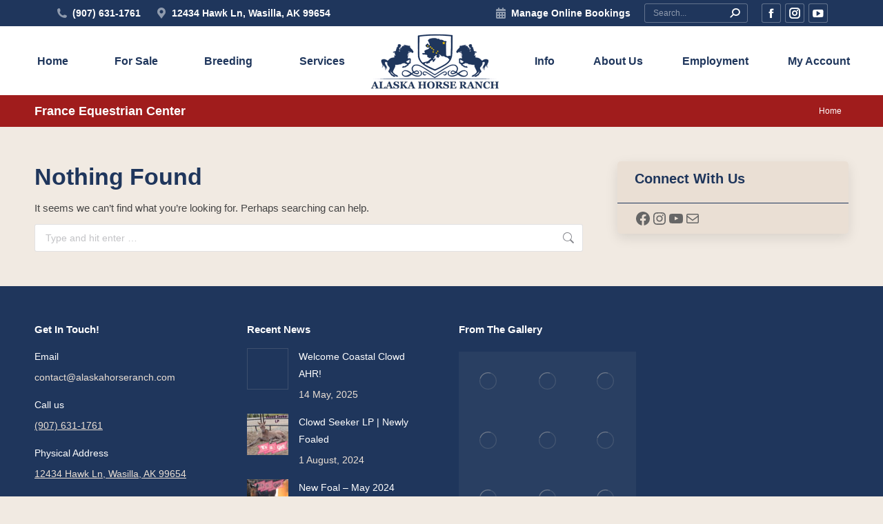

--- FILE ---
content_type: text/html; charset=UTF-8
request_url: https://alaskahorseranch.com/tag/france-equestrian-center/
body_size: 26628
content:
<!DOCTYPE html>
<!--[if !(IE 6) | !(IE 7) | !(IE 8)  ]><!-->
<html lang="en-US" class="no-js">
<!--<![endif]-->
<head>
	<meta charset="UTF-8" />
				<meta name="viewport" content="width=device-width, initial-scale=1, maximum-scale=1, user-scalable=0"/>
			<meta name="theme-color" content="#a01c1c"/>	<link rel="profile" href="https://gmpg.org/xfn/11" />
	<meta name='robots' content='index, follow, max-image-preview:large, max-snippet:-1, max-video-preview:-1' />
<script>window._wca = window._wca || [];</script>

	<!-- This site is optimized with the Yoast SEO plugin v26.8 - https://yoast.com/product/yoast-seo-wordpress/ -->
	<title>France Equestrian Center Archives - Alaska Horse Ranch</title>
	<link rel="canonical" href="https://alaskahorseranch.com/tag/france-equestrian-center/" />
	<meta property="og:locale" content="en_US" />
	<meta property="og:type" content="article" />
	<meta property="og:title" content="France Equestrian Center Archives - Alaska Horse Ranch" />
	<meta property="og:url" content="https://alaskahorseranch.com/tag/france-equestrian-center/" />
	<meta property="og:site_name" content="Alaska Horse Ranch" />
	<script type="application/ld+json" class="yoast-schema-graph">{"@context":"https://schema.org","@graph":[{"@type":"CollectionPage","@id":"https://alaskahorseranch.com/tag/france-equestrian-center/","url":"https://alaskahorseranch.com/tag/france-equestrian-center/","name":"France Equestrian Center Archives - Alaska Horse Ranch","isPartOf":{"@id":"https://alaskahorseranch.com/#website"},"breadcrumb":{"@id":"https://alaskahorseranch.com/tag/france-equestrian-center/#breadcrumb"},"inLanguage":"en-US"},{"@type":"BreadcrumbList","@id":"https://alaskahorseranch.com/tag/france-equestrian-center/#breadcrumb","itemListElement":[{"@type":"ListItem","position":1,"name":"Home","item":"https://alaskahorseranch.com/"},{"@type":"ListItem","position":2,"name":"France Equestrian Center"}]},{"@type":"WebSite","@id":"https://alaskahorseranch.com/#website","url":"https://alaskahorseranch.com/","name":"Alaska Horse Ranch","description":"Alaska’s Equestrian Playground","publisher":{"@id":"https://alaskahorseranch.com/#organization"},"alternateName":"AKHR","potentialAction":[{"@type":"SearchAction","target":{"@type":"EntryPoint","urlTemplate":"https://alaskahorseranch.com/?s={search_term_string}"},"query-input":{"@type":"PropertyValueSpecification","valueRequired":true,"valueName":"search_term_string"}}],"inLanguage":"en-US"},{"@type":"Organization","@id":"https://alaskahorseranch.com/#organization","name":"Alaska Horse Ranch","alternateName":"AKHR","url":"https://alaskahorseranch.com/","logo":{"@type":"ImageObject","inLanguage":"en-US","@id":"https://alaskahorseranch.com/#/schema/logo/image/","url":"https://alaskahorseranch.com/wp-content/uploads/2024/01/326521780_566835062003147_9145478518099686605_n.jpg","contentUrl":"https://alaskahorseranch.com/wp-content/uploads/2024/01/326521780_566835062003147_9145478518099686605_n.jpg","width":648,"height":648,"caption":"Alaska Horse Ranch"},"image":{"@id":"https://alaskahorseranch.com/#/schema/logo/image/"},"sameAs":["https://www.facebook.com/AlaskaHorseRanch/","https://www.youtube.com/@alaskahorseranch"]}]}</script>
	<!-- / Yoast SEO plugin. -->


<link rel='dns-prefetch' href='//stats.wp.com' />
<link rel='dns-prefetch' href='//maps.googleapis.com' />
<link rel='dns-prefetch' href='//fonts.googleapis.com' />
<link rel='dns-prefetch' href='//widgets.wp.com' />
<link rel='dns-prefetch' href='//s0.wp.com' />
<link rel='dns-prefetch' href='//0.gravatar.com' />
<link rel='dns-prefetch' href='//1.gravatar.com' />
<link rel='dns-prefetch' href='//2.gravatar.com' />
<link rel="alternate" type="application/rss+xml" title="Alaska Horse Ranch &raquo; Feed" href="https://alaskahorseranch.com/feed/" />
<link rel="alternate" type="application/rss+xml" title="Alaska Horse Ranch &raquo; Comments Feed" href="https://alaskahorseranch.com/comments/feed/" />
<link rel="alternate" type="text/calendar" title="Alaska Horse Ranch &raquo; iCal Feed" href="https://alaskahorseranch.com/events/?ical=1" />
<link rel="alternate" type="application/rss+xml" title="Alaska Horse Ranch &raquo; France Equestrian Center Tag Feed" href="https://alaskahorseranch.com/tag/france-equestrian-center/feed/" />
		<!-- This site uses the Google Analytics by MonsterInsights plugin v9.11.1 - Using Analytics tracking - https://www.monsterinsights.com/ -->
							<script src="//www.googletagmanager.com/gtag/js?id=G-WCR8N4ZKM0"  data-cfasync="false" data-wpfc-render="false" async></script>
			<script data-cfasync="false" data-wpfc-render="false">
				var mi_version = '9.11.1';
				var mi_track_user = true;
				var mi_no_track_reason = '';
								var MonsterInsightsDefaultLocations = {"page_location":"https:\/\/alaskahorseranch.com\/tag\/france-equestrian-center\/"};
								if ( typeof MonsterInsightsPrivacyGuardFilter === 'function' ) {
					var MonsterInsightsLocations = (typeof MonsterInsightsExcludeQuery === 'object') ? MonsterInsightsPrivacyGuardFilter( MonsterInsightsExcludeQuery ) : MonsterInsightsPrivacyGuardFilter( MonsterInsightsDefaultLocations );
				} else {
					var MonsterInsightsLocations = (typeof MonsterInsightsExcludeQuery === 'object') ? MonsterInsightsExcludeQuery : MonsterInsightsDefaultLocations;
				}

								var disableStrs = [
										'ga-disable-G-WCR8N4ZKM0',
									];

				/* Function to detect opted out users */
				function __gtagTrackerIsOptedOut() {
					for (var index = 0; index < disableStrs.length; index++) {
						if (document.cookie.indexOf(disableStrs[index] + '=true') > -1) {
							return true;
						}
					}

					return false;
				}

				/* Disable tracking if the opt-out cookie exists. */
				if (__gtagTrackerIsOptedOut()) {
					for (var index = 0; index < disableStrs.length; index++) {
						window[disableStrs[index]] = true;
					}
				}

				/* Opt-out function */
				function __gtagTrackerOptout() {
					for (var index = 0; index < disableStrs.length; index++) {
						document.cookie = disableStrs[index] + '=true; expires=Thu, 31 Dec 2099 23:59:59 UTC; path=/';
						window[disableStrs[index]] = true;
					}
				}

				if ('undefined' === typeof gaOptout) {
					function gaOptout() {
						__gtagTrackerOptout();
					}
				}
								window.dataLayer = window.dataLayer || [];

				window.MonsterInsightsDualTracker = {
					helpers: {},
					trackers: {},
				};
				if (mi_track_user) {
					function __gtagDataLayer() {
						dataLayer.push(arguments);
					}

					function __gtagTracker(type, name, parameters) {
						if (!parameters) {
							parameters = {};
						}

						if (parameters.send_to) {
							__gtagDataLayer.apply(null, arguments);
							return;
						}

						if (type === 'event') {
														parameters.send_to = monsterinsights_frontend.v4_id;
							var hookName = name;
							if (typeof parameters['event_category'] !== 'undefined') {
								hookName = parameters['event_category'] + ':' + name;
							}

							if (typeof MonsterInsightsDualTracker.trackers[hookName] !== 'undefined') {
								MonsterInsightsDualTracker.trackers[hookName](parameters);
							} else {
								__gtagDataLayer('event', name, parameters);
							}
							
						} else {
							__gtagDataLayer.apply(null, arguments);
						}
					}

					__gtagTracker('js', new Date());
					__gtagTracker('set', {
						'developer_id.dZGIzZG': true,
											});
					if ( MonsterInsightsLocations.page_location ) {
						__gtagTracker('set', MonsterInsightsLocations);
					}
										__gtagTracker('config', 'G-WCR8N4ZKM0', {"forceSSL":"true","link_attribution":"true"} );
										window.gtag = __gtagTracker;										(function () {
						/* https://developers.google.com/analytics/devguides/collection/analyticsjs/ */
						/* ga and __gaTracker compatibility shim. */
						var noopfn = function () {
							return null;
						};
						var newtracker = function () {
							return new Tracker();
						};
						var Tracker = function () {
							return null;
						};
						var p = Tracker.prototype;
						p.get = noopfn;
						p.set = noopfn;
						p.send = function () {
							var args = Array.prototype.slice.call(arguments);
							args.unshift('send');
							__gaTracker.apply(null, args);
						};
						var __gaTracker = function () {
							var len = arguments.length;
							if (len === 0) {
								return;
							}
							var f = arguments[len - 1];
							if (typeof f !== 'object' || f === null || typeof f.hitCallback !== 'function') {
								if ('send' === arguments[0]) {
									var hitConverted, hitObject = false, action;
									if ('event' === arguments[1]) {
										if ('undefined' !== typeof arguments[3]) {
											hitObject = {
												'eventAction': arguments[3],
												'eventCategory': arguments[2],
												'eventLabel': arguments[4],
												'value': arguments[5] ? arguments[5] : 1,
											}
										}
									}
									if ('pageview' === arguments[1]) {
										if ('undefined' !== typeof arguments[2]) {
											hitObject = {
												'eventAction': 'page_view',
												'page_path': arguments[2],
											}
										}
									}
									if (typeof arguments[2] === 'object') {
										hitObject = arguments[2];
									}
									if (typeof arguments[5] === 'object') {
										Object.assign(hitObject, arguments[5]);
									}
									if ('undefined' !== typeof arguments[1].hitType) {
										hitObject = arguments[1];
										if ('pageview' === hitObject.hitType) {
											hitObject.eventAction = 'page_view';
										}
									}
									if (hitObject) {
										action = 'timing' === arguments[1].hitType ? 'timing_complete' : hitObject.eventAction;
										hitConverted = mapArgs(hitObject);
										__gtagTracker('event', action, hitConverted);
									}
								}
								return;
							}

							function mapArgs(args) {
								var arg, hit = {};
								var gaMap = {
									'eventCategory': 'event_category',
									'eventAction': 'event_action',
									'eventLabel': 'event_label',
									'eventValue': 'event_value',
									'nonInteraction': 'non_interaction',
									'timingCategory': 'event_category',
									'timingVar': 'name',
									'timingValue': 'value',
									'timingLabel': 'event_label',
									'page': 'page_path',
									'location': 'page_location',
									'title': 'page_title',
									'referrer' : 'page_referrer',
								};
								for (arg in args) {
																		if (!(!args.hasOwnProperty(arg) || !gaMap.hasOwnProperty(arg))) {
										hit[gaMap[arg]] = args[arg];
									} else {
										hit[arg] = args[arg];
									}
								}
								return hit;
							}

							try {
								f.hitCallback();
							} catch (ex) {
							}
						};
						__gaTracker.create = newtracker;
						__gaTracker.getByName = newtracker;
						__gaTracker.getAll = function () {
							return [];
						};
						__gaTracker.remove = noopfn;
						__gaTracker.loaded = true;
						window['__gaTracker'] = __gaTracker;
					})();
									} else {
										console.log("");
					(function () {
						function __gtagTracker() {
							return null;
						}

						window['__gtagTracker'] = __gtagTracker;
						window['gtag'] = __gtagTracker;
					})();
									}
			</script>
							<!-- / Google Analytics by MonsterInsights -->
		<style id='wp-img-auto-sizes-contain-inline-css'>
img:is([sizes=auto i],[sizes^="auto," i]){contain-intrinsic-size:3000px 1500px}
/*# sourceURL=wp-img-auto-sizes-contain-inline-css */
</style>
<style id='wp-emoji-styles-inline-css'>

	img.wp-smiley, img.emoji {
		display: inline !important;
		border: none !important;
		box-shadow: none !important;
		height: 1em !important;
		width: 1em !important;
		margin: 0 0.07em !important;
		vertical-align: -0.1em !important;
		background: none !important;
		padding: 0 !important;
	}
/*# sourceURL=wp-emoji-styles-inline-css */
</style>
<link rel='stylesheet' id='wp-block-library-css' href='https://alaskahorseranch.com/wp-includes/css/dist/block-library/style.min.css?ver=6.9' media='all' />
<style id='wp-block-heading-inline-css'>
h1:where(.wp-block-heading).has-background,h2:where(.wp-block-heading).has-background,h3:where(.wp-block-heading).has-background,h4:where(.wp-block-heading).has-background,h5:where(.wp-block-heading).has-background,h6:where(.wp-block-heading).has-background{padding:1.25em 2.375em}h1.has-text-align-left[style*=writing-mode]:where([style*=vertical-lr]),h1.has-text-align-right[style*=writing-mode]:where([style*=vertical-rl]),h2.has-text-align-left[style*=writing-mode]:where([style*=vertical-lr]),h2.has-text-align-right[style*=writing-mode]:where([style*=vertical-rl]),h3.has-text-align-left[style*=writing-mode]:where([style*=vertical-lr]),h3.has-text-align-right[style*=writing-mode]:where([style*=vertical-rl]),h4.has-text-align-left[style*=writing-mode]:where([style*=vertical-lr]),h4.has-text-align-right[style*=writing-mode]:where([style*=vertical-rl]),h5.has-text-align-left[style*=writing-mode]:where([style*=vertical-lr]),h5.has-text-align-right[style*=writing-mode]:where([style*=vertical-rl]),h6.has-text-align-left[style*=writing-mode]:where([style*=vertical-lr]),h6.has-text-align-right[style*=writing-mode]:where([style*=vertical-rl]){rotate:180deg}
/*# sourceURL=https://alaskahorseranch.com/wp-includes/blocks/heading/style.min.css */
</style>
<style id='wp-block-paragraph-inline-css'>
.is-small-text{font-size:.875em}.is-regular-text{font-size:1em}.is-large-text{font-size:2.25em}.is-larger-text{font-size:3em}.has-drop-cap:not(:focus):first-letter{float:left;font-size:8.4em;font-style:normal;font-weight:100;line-height:.68;margin:.05em .1em 0 0;text-transform:uppercase}body.rtl .has-drop-cap:not(:focus):first-letter{float:none;margin-left:.1em}p.has-drop-cap.has-background{overflow:hidden}:root :where(p.has-background){padding:1.25em 2.375em}:where(p.has-text-color:not(.has-link-color)) a{color:inherit}p.has-text-align-left[style*="writing-mode:vertical-lr"],p.has-text-align-right[style*="writing-mode:vertical-rl"]{rotate:180deg}
/*# sourceURL=https://alaskahorseranch.com/wp-includes/blocks/paragraph/style.min.css */
</style>
<style id='wp-block-social-links-inline-css'>
.wp-block-social-links{background:none;box-sizing:border-box;margin-left:0;padding-left:0;padding-right:0;text-indent:0}.wp-block-social-links .wp-social-link a,.wp-block-social-links .wp-social-link a:hover{border-bottom:0;box-shadow:none;text-decoration:none}.wp-block-social-links .wp-social-link svg{height:1em;width:1em}.wp-block-social-links .wp-social-link span:not(.screen-reader-text){font-size:.65em;margin-left:.5em;margin-right:.5em}.wp-block-social-links.has-small-icon-size{font-size:16px}.wp-block-social-links,.wp-block-social-links.has-normal-icon-size{font-size:24px}.wp-block-social-links.has-large-icon-size{font-size:36px}.wp-block-social-links.has-huge-icon-size{font-size:48px}.wp-block-social-links.aligncenter{display:flex;justify-content:center}.wp-block-social-links.alignright{justify-content:flex-end}.wp-block-social-link{border-radius:9999px;display:block}@media not (prefers-reduced-motion){.wp-block-social-link{transition:transform .1s ease}}.wp-block-social-link{height:auto}.wp-block-social-link a{align-items:center;display:flex;line-height:0}.wp-block-social-link:hover{transform:scale(1.1)}.wp-block-social-links .wp-block-social-link.wp-social-link{display:inline-block;margin:0;padding:0}.wp-block-social-links .wp-block-social-link.wp-social-link .wp-block-social-link-anchor,.wp-block-social-links .wp-block-social-link.wp-social-link .wp-block-social-link-anchor svg,.wp-block-social-links .wp-block-social-link.wp-social-link .wp-block-social-link-anchor:active,.wp-block-social-links .wp-block-social-link.wp-social-link .wp-block-social-link-anchor:hover,.wp-block-social-links .wp-block-social-link.wp-social-link .wp-block-social-link-anchor:visited{color:currentColor;fill:currentColor}:where(.wp-block-social-links:not(.is-style-logos-only)) .wp-social-link{background-color:#f0f0f0;color:#444}:where(.wp-block-social-links:not(.is-style-logos-only)) .wp-social-link-amazon{background-color:#f90;color:#fff}:where(.wp-block-social-links:not(.is-style-logos-only)) .wp-social-link-bandcamp{background-color:#1ea0c3;color:#fff}:where(.wp-block-social-links:not(.is-style-logos-only)) .wp-social-link-behance{background-color:#0757fe;color:#fff}:where(.wp-block-social-links:not(.is-style-logos-only)) .wp-social-link-bluesky{background-color:#0a7aff;color:#fff}:where(.wp-block-social-links:not(.is-style-logos-only)) .wp-social-link-codepen{background-color:#1e1f26;color:#fff}:where(.wp-block-social-links:not(.is-style-logos-only)) .wp-social-link-deviantart{background-color:#02e49b;color:#fff}:where(.wp-block-social-links:not(.is-style-logos-only)) .wp-social-link-discord{background-color:#5865f2;color:#fff}:where(.wp-block-social-links:not(.is-style-logos-only)) .wp-social-link-dribbble{background-color:#e94c89;color:#fff}:where(.wp-block-social-links:not(.is-style-logos-only)) .wp-social-link-dropbox{background-color:#4280ff;color:#fff}:where(.wp-block-social-links:not(.is-style-logos-only)) .wp-social-link-etsy{background-color:#f45800;color:#fff}:where(.wp-block-social-links:not(.is-style-logos-only)) .wp-social-link-facebook{background-color:#0866ff;color:#fff}:where(.wp-block-social-links:not(.is-style-logos-only)) .wp-social-link-fivehundredpx{background-color:#000;color:#fff}:where(.wp-block-social-links:not(.is-style-logos-only)) .wp-social-link-flickr{background-color:#0461dd;color:#fff}:where(.wp-block-social-links:not(.is-style-logos-only)) .wp-social-link-foursquare{background-color:#e65678;color:#fff}:where(.wp-block-social-links:not(.is-style-logos-only)) .wp-social-link-github{background-color:#24292d;color:#fff}:where(.wp-block-social-links:not(.is-style-logos-only)) .wp-social-link-goodreads{background-color:#eceadd;color:#382110}:where(.wp-block-social-links:not(.is-style-logos-only)) .wp-social-link-google{background-color:#ea4434;color:#fff}:where(.wp-block-social-links:not(.is-style-logos-only)) .wp-social-link-gravatar{background-color:#1d4fc4;color:#fff}:where(.wp-block-social-links:not(.is-style-logos-only)) .wp-social-link-instagram{background-color:#f00075;color:#fff}:where(.wp-block-social-links:not(.is-style-logos-only)) .wp-social-link-lastfm{background-color:#e21b24;color:#fff}:where(.wp-block-social-links:not(.is-style-logos-only)) .wp-social-link-linkedin{background-color:#0d66c2;color:#fff}:where(.wp-block-social-links:not(.is-style-logos-only)) .wp-social-link-mastodon{background-color:#3288d4;color:#fff}:where(.wp-block-social-links:not(.is-style-logos-only)) .wp-social-link-medium{background-color:#000;color:#fff}:where(.wp-block-social-links:not(.is-style-logos-only)) .wp-social-link-meetup{background-color:#f6405f;color:#fff}:where(.wp-block-social-links:not(.is-style-logos-only)) .wp-social-link-patreon{background-color:#000;color:#fff}:where(.wp-block-social-links:not(.is-style-logos-only)) .wp-social-link-pinterest{background-color:#e60122;color:#fff}:where(.wp-block-social-links:not(.is-style-logos-only)) .wp-social-link-pocket{background-color:#ef4155;color:#fff}:where(.wp-block-social-links:not(.is-style-logos-only)) .wp-social-link-reddit{background-color:#ff4500;color:#fff}:where(.wp-block-social-links:not(.is-style-logos-only)) .wp-social-link-skype{background-color:#0478d7;color:#fff}:where(.wp-block-social-links:not(.is-style-logos-only)) .wp-social-link-snapchat{background-color:#fefc00;color:#fff;stroke:#000}:where(.wp-block-social-links:not(.is-style-logos-only)) .wp-social-link-soundcloud{background-color:#ff5600;color:#fff}:where(.wp-block-social-links:not(.is-style-logos-only)) .wp-social-link-spotify{background-color:#1bd760;color:#fff}:where(.wp-block-social-links:not(.is-style-logos-only)) .wp-social-link-telegram{background-color:#2aabee;color:#fff}:where(.wp-block-social-links:not(.is-style-logos-only)) .wp-social-link-threads{background-color:#000;color:#fff}:where(.wp-block-social-links:not(.is-style-logos-only)) .wp-social-link-tiktok{background-color:#000;color:#fff}:where(.wp-block-social-links:not(.is-style-logos-only)) .wp-social-link-tumblr{background-color:#011835;color:#fff}:where(.wp-block-social-links:not(.is-style-logos-only)) .wp-social-link-twitch{background-color:#6440a4;color:#fff}:where(.wp-block-social-links:not(.is-style-logos-only)) .wp-social-link-twitter{background-color:#1da1f2;color:#fff}:where(.wp-block-social-links:not(.is-style-logos-only)) .wp-social-link-vimeo{background-color:#1eb7ea;color:#fff}:where(.wp-block-social-links:not(.is-style-logos-only)) .wp-social-link-vk{background-color:#4680c2;color:#fff}:where(.wp-block-social-links:not(.is-style-logos-only)) .wp-social-link-wordpress{background-color:#3499cd;color:#fff}:where(.wp-block-social-links:not(.is-style-logos-only)) .wp-social-link-whatsapp{background-color:#25d366;color:#fff}:where(.wp-block-social-links:not(.is-style-logos-only)) .wp-social-link-x{background-color:#000;color:#fff}:where(.wp-block-social-links:not(.is-style-logos-only)) .wp-social-link-yelp{background-color:#d32422;color:#fff}:where(.wp-block-social-links:not(.is-style-logos-only)) .wp-social-link-youtube{background-color:red;color:#fff}:where(.wp-block-social-links.is-style-logos-only) .wp-social-link{background:none}:where(.wp-block-social-links.is-style-logos-only) .wp-social-link svg{height:1.25em;width:1.25em}:where(.wp-block-social-links.is-style-logos-only) .wp-social-link-amazon{color:#f90}:where(.wp-block-social-links.is-style-logos-only) .wp-social-link-bandcamp{color:#1ea0c3}:where(.wp-block-social-links.is-style-logos-only) .wp-social-link-behance{color:#0757fe}:where(.wp-block-social-links.is-style-logos-only) .wp-social-link-bluesky{color:#0a7aff}:where(.wp-block-social-links.is-style-logos-only) .wp-social-link-codepen{color:#1e1f26}:where(.wp-block-social-links.is-style-logos-only) .wp-social-link-deviantart{color:#02e49b}:where(.wp-block-social-links.is-style-logos-only) .wp-social-link-discord{color:#5865f2}:where(.wp-block-social-links.is-style-logos-only) .wp-social-link-dribbble{color:#e94c89}:where(.wp-block-social-links.is-style-logos-only) .wp-social-link-dropbox{color:#4280ff}:where(.wp-block-social-links.is-style-logos-only) .wp-social-link-etsy{color:#f45800}:where(.wp-block-social-links.is-style-logos-only) .wp-social-link-facebook{color:#0866ff}:where(.wp-block-social-links.is-style-logos-only) .wp-social-link-fivehundredpx{color:#000}:where(.wp-block-social-links.is-style-logos-only) .wp-social-link-flickr{color:#0461dd}:where(.wp-block-social-links.is-style-logos-only) .wp-social-link-foursquare{color:#e65678}:where(.wp-block-social-links.is-style-logos-only) .wp-social-link-github{color:#24292d}:where(.wp-block-social-links.is-style-logos-only) .wp-social-link-goodreads{color:#382110}:where(.wp-block-social-links.is-style-logos-only) .wp-social-link-google{color:#ea4434}:where(.wp-block-social-links.is-style-logos-only) .wp-social-link-gravatar{color:#1d4fc4}:where(.wp-block-social-links.is-style-logos-only) .wp-social-link-instagram{color:#f00075}:where(.wp-block-social-links.is-style-logos-only) .wp-social-link-lastfm{color:#e21b24}:where(.wp-block-social-links.is-style-logos-only) .wp-social-link-linkedin{color:#0d66c2}:where(.wp-block-social-links.is-style-logos-only) .wp-social-link-mastodon{color:#3288d4}:where(.wp-block-social-links.is-style-logos-only) .wp-social-link-medium{color:#000}:where(.wp-block-social-links.is-style-logos-only) .wp-social-link-meetup{color:#f6405f}:where(.wp-block-social-links.is-style-logos-only) .wp-social-link-patreon{color:#000}:where(.wp-block-social-links.is-style-logos-only) .wp-social-link-pinterest{color:#e60122}:where(.wp-block-social-links.is-style-logos-only) .wp-social-link-pocket{color:#ef4155}:where(.wp-block-social-links.is-style-logos-only) .wp-social-link-reddit{color:#ff4500}:where(.wp-block-social-links.is-style-logos-only) .wp-social-link-skype{color:#0478d7}:where(.wp-block-social-links.is-style-logos-only) .wp-social-link-snapchat{color:#fff;stroke:#000}:where(.wp-block-social-links.is-style-logos-only) .wp-social-link-soundcloud{color:#ff5600}:where(.wp-block-social-links.is-style-logos-only) .wp-social-link-spotify{color:#1bd760}:where(.wp-block-social-links.is-style-logos-only) .wp-social-link-telegram{color:#2aabee}:where(.wp-block-social-links.is-style-logos-only) .wp-social-link-threads{color:#000}:where(.wp-block-social-links.is-style-logos-only) .wp-social-link-tiktok{color:#000}:where(.wp-block-social-links.is-style-logos-only) .wp-social-link-tumblr{color:#011835}:where(.wp-block-social-links.is-style-logos-only) .wp-social-link-twitch{color:#6440a4}:where(.wp-block-social-links.is-style-logos-only) .wp-social-link-twitter{color:#1da1f2}:where(.wp-block-social-links.is-style-logos-only) .wp-social-link-vimeo{color:#1eb7ea}:where(.wp-block-social-links.is-style-logos-only) .wp-social-link-vk{color:#4680c2}:where(.wp-block-social-links.is-style-logos-only) .wp-social-link-whatsapp{color:#25d366}:where(.wp-block-social-links.is-style-logos-only) .wp-social-link-wordpress{color:#3499cd}:where(.wp-block-social-links.is-style-logos-only) .wp-social-link-x{color:#000}:where(.wp-block-social-links.is-style-logos-only) .wp-social-link-yelp{color:#d32422}:where(.wp-block-social-links.is-style-logos-only) .wp-social-link-youtube{color:red}.wp-block-social-links.is-style-pill-shape .wp-social-link{width:auto}:root :where(.wp-block-social-links .wp-social-link a){padding:.25em}:root :where(.wp-block-social-links.is-style-logos-only .wp-social-link a){padding:0}:root :where(.wp-block-social-links.is-style-pill-shape .wp-social-link a){padding-left:.6666666667em;padding-right:.6666666667em}.wp-block-social-links:not(.has-icon-color):not(.has-icon-background-color) .wp-social-link-snapchat .wp-block-social-link-label{color:#000}
/*# sourceURL=https://alaskahorseranch.com/wp-includes/blocks/social-links/style.min.css */
</style>
<style id='global-styles-inline-css'>
:root{--wp--preset--aspect-ratio--square: 1;--wp--preset--aspect-ratio--4-3: 4/3;--wp--preset--aspect-ratio--3-4: 3/4;--wp--preset--aspect-ratio--3-2: 3/2;--wp--preset--aspect-ratio--2-3: 2/3;--wp--preset--aspect-ratio--16-9: 16/9;--wp--preset--aspect-ratio--9-16: 9/16;--wp--preset--color--black: #000000;--wp--preset--color--cyan-bluish-gray: #abb8c3;--wp--preset--color--white: #FFF;--wp--preset--color--pale-pink: #f78da7;--wp--preset--color--vivid-red: #cf2e2e;--wp--preset--color--luminous-vivid-orange: #ff6900;--wp--preset--color--luminous-vivid-amber: #fcb900;--wp--preset--color--light-green-cyan: #7bdcb5;--wp--preset--color--vivid-green-cyan: #00d084;--wp--preset--color--pale-cyan-blue: #8ed1fc;--wp--preset--color--vivid-cyan-blue: #0693e3;--wp--preset--color--vivid-purple: #9b51e0;--wp--preset--color--accent: #a01c1c;--wp--preset--color--dark-gray: #111;--wp--preset--color--light-gray: #767676;--wp--preset--gradient--vivid-cyan-blue-to-vivid-purple: linear-gradient(135deg,rgb(6,147,227) 0%,rgb(155,81,224) 100%);--wp--preset--gradient--light-green-cyan-to-vivid-green-cyan: linear-gradient(135deg,rgb(122,220,180) 0%,rgb(0,208,130) 100%);--wp--preset--gradient--luminous-vivid-amber-to-luminous-vivid-orange: linear-gradient(135deg,rgb(252,185,0) 0%,rgb(255,105,0) 100%);--wp--preset--gradient--luminous-vivid-orange-to-vivid-red: linear-gradient(135deg,rgb(255,105,0) 0%,rgb(207,46,46) 100%);--wp--preset--gradient--very-light-gray-to-cyan-bluish-gray: linear-gradient(135deg,rgb(238,238,238) 0%,rgb(169,184,195) 100%);--wp--preset--gradient--cool-to-warm-spectrum: linear-gradient(135deg,rgb(74,234,220) 0%,rgb(151,120,209) 20%,rgb(207,42,186) 40%,rgb(238,44,130) 60%,rgb(251,105,98) 80%,rgb(254,248,76) 100%);--wp--preset--gradient--blush-light-purple: linear-gradient(135deg,rgb(255,206,236) 0%,rgb(152,150,240) 100%);--wp--preset--gradient--blush-bordeaux: linear-gradient(135deg,rgb(254,205,165) 0%,rgb(254,45,45) 50%,rgb(107,0,62) 100%);--wp--preset--gradient--luminous-dusk: linear-gradient(135deg,rgb(255,203,112) 0%,rgb(199,81,192) 50%,rgb(65,88,208) 100%);--wp--preset--gradient--pale-ocean: linear-gradient(135deg,rgb(255,245,203) 0%,rgb(182,227,212) 50%,rgb(51,167,181) 100%);--wp--preset--gradient--electric-grass: linear-gradient(135deg,rgb(202,248,128) 0%,rgb(113,206,126) 100%);--wp--preset--gradient--midnight: linear-gradient(135deg,rgb(2,3,129) 0%,rgb(40,116,252) 100%);--wp--preset--font-size--small: 13px;--wp--preset--font-size--medium: 20px;--wp--preset--font-size--large: 36px;--wp--preset--font-size--x-large: 42px;--wp--preset--spacing--20: 0.44rem;--wp--preset--spacing--30: 0.67rem;--wp--preset--spacing--40: 1rem;--wp--preset--spacing--50: 1.5rem;--wp--preset--spacing--60: 2.25rem;--wp--preset--spacing--70: 3.38rem;--wp--preset--spacing--80: 5.06rem;--wp--preset--shadow--natural: 6px 6px 9px rgba(0, 0, 0, 0.2);--wp--preset--shadow--deep: 12px 12px 50px rgba(0, 0, 0, 0.4);--wp--preset--shadow--sharp: 6px 6px 0px rgba(0, 0, 0, 0.2);--wp--preset--shadow--outlined: 6px 6px 0px -3px rgb(255, 255, 255), 6px 6px rgb(0, 0, 0);--wp--preset--shadow--crisp: 6px 6px 0px rgb(0, 0, 0);}:where(.is-layout-flex){gap: 0.5em;}:where(.is-layout-grid){gap: 0.5em;}body .is-layout-flex{display: flex;}.is-layout-flex{flex-wrap: wrap;align-items: center;}.is-layout-flex > :is(*, div){margin: 0;}body .is-layout-grid{display: grid;}.is-layout-grid > :is(*, div){margin: 0;}:where(.wp-block-columns.is-layout-flex){gap: 2em;}:where(.wp-block-columns.is-layout-grid){gap: 2em;}:where(.wp-block-post-template.is-layout-flex){gap: 1.25em;}:where(.wp-block-post-template.is-layout-grid){gap: 1.25em;}.has-black-color{color: var(--wp--preset--color--black) !important;}.has-cyan-bluish-gray-color{color: var(--wp--preset--color--cyan-bluish-gray) !important;}.has-white-color{color: var(--wp--preset--color--white) !important;}.has-pale-pink-color{color: var(--wp--preset--color--pale-pink) !important;}.has-vivid-red-color{color: var(--wp--preset--color--vivid-red) !important;}.has-luminous-vivid-orange-color{color: var(--wp--preset--color--luminous-vivid-orange) !important;}.has-luminous-vivid-amber-color{color: var(--wp--preset--color--luminous-vivid-amber) !important;}.has-light-green-cyan-color{color: var(--wp--preset--color--light-green-cyan) !important;}.has-vivid-green-cyan-color{color: var(--wp--preset--color--vivid-green-cyan) !important;}.has-pale-cyan-blue-color{color: var(--wp--preset--color--pale-cyan-blue) !important;}.has-vivid-cyan-blue-color{color: var(--wp--preset--color--vivid-cyan-blue) !important;}.has-vivid-purple-color{color: var(--wp--preset--color--vivid-purple) !important;}.has-black-background-color{background-color: var(--wp--preset--color--black) !important;}.has-cyan-bluish-gray-background-color{background-color: var(--wp--preset--color--cyan-bluish-gray) !important;}.has-white-background-color{background-color: var(--wp--preset--color--white) !important;}.has-pale-pink-background-color{background-color: var(--wp--preset--color--pale-pink) !important;}.has-vivid-red-background-color{background-color: var(--wp--preset--color--vivid-red) !important;}.has-luminous-vivid-orange-background-color{background-color: var(--wp--preset--color--luminous-vivid-orange) !important;}.has-luminous-vivid-amber-background-color{background-color: var(--wp--preset--color--luminous-vivid-amber) !important;}.has-light-green-cyan-background-color{background-color: var(--wp--preset--color--light-green-cyan) !important;}.has-vivid-green-cyan-background-color{background-color: var(--wp--preset--color--vivid-green-cyan) !important;}.has-pale-cyan-blue-background-color{background-color: var(--wp--preset--color--pale-cyan-blue) !important;}.has-vivid-cyan-blue-background-color{background-color: var(--wp--preset--color--vivid-cyan-blue) !important;}.has-vivid-purple-background-color{background-color: var(--wp--preset--color--vivid-purple) !important;}.has-black-border-color{border-color: var(--wp--preset--color--black) !important;}.has-cyan-bluish-gray-border-color{border-color: var(--wp--preset--color--cyan-bluish-gray) !important;}.has-white-border-color{border-color: var(--wp--preset--color--white) !important;}.has-pale-pink-border-color{border-color: var(--wp--preset--color--pale-pink) !important;}.has-vivid-red-border-color{border-color: var(--wp--preset--color--vivid-red) !important;}.has-luminous-vivid-orange-border-color{border-color: var(--wp--preset--color--luminous-vivid-orange) !important;}.has-luminous-vivid-amber-border-color{border-color: var(--wp--preset--color--luminous-vivid-amber) !important;}.has-light-green-cyan-border-color{border-color: var(--wp--preset--color--light-green-cyan) !important;}.has-vivid-green-cyan-border-color{border-color: var(--wp--preset--color--vivid-green-cyan) !important;}.has-pale-cyan-blue-border-color{border-color: var(--wp--preset--color--pale-cyan-blue) !important;}.has-vivid-cyan-blue-border-color{border-color: var(--wp--preset--color--vivid-cyan-blue) !important;}.has-vivid-purple-border-color{border-color: var(--wp--preset--color--vivid-purple) !important;}.has-vivid-cyan-blue-to-vivid-purple-gradient-background{background: var(--wp--preset--gradient--vivid-cyan-blue-to-vivid-purple) !important;}.has-light-green-cyan-to-vivid-green-cyan-gradient-background{background: var(--wp--preset--gradient--light-green-cyan-to-vivid-green-cyan) !important;}.has-luminous-vivid-amber-to-luminous-vivid-orange-gradient-background{background: var(--wp--preset--gradient--luminous-vivid-amber-to-luminous-vivid-orange) !important;}.has-luminous-vivid-orange-to-vivid-red-gradient-background{background: var(--wp--preset--gradient--luminous-vivid-orange-to-vivid-red) !important;}.has-very-light-gray-to-cyan-bluish-gray-gradient-background{background: var(--wp--preset--gradient--very-light-gray-to-cyan-bluish-gray) !important;}.has-cool-to-warm-spectrum-gradient-background{background: var(--wp--preset--gradient--cool-to-warm-spectrum) !important;}.has-blush-light-purple-gradient-background{background: var(--wp--preset--gradient--blush-light-purple) !important;}.has-blush-bordeaux-gradient-background{background: var(--wp--preset--gradient--blush-bordeaux) !important;}.has-luminous-dusk-gradient-background{background: var(--wp--preset--gradient--luminous-dusk) !important;}.has-pale-ocean-gradient-background{background: var(--wp--preset--gradient--pale-ocean) !important;}.has-electric-grass-gradient-background{background: var(--wp--preset--gradient--electric-grass) !important;}.has-midnight-gradient-background{background: var(--wp--preset--gradient--midnight) !important;}.has-small-font-size{font-size: var(--wp--preset--font-size--small) !important;}.has-medium-font-size{font-size: var(--wp--preset--font-size--medium) !important;}.has-large-font-size{font-size: var(--wp--preset--font-size--large) !important;}.has-x-large-font-size{font-size: var(--wp--preset--font-size--x-large) !important;}
/*# sourceURL=global-styles-inline-css */
</style>

<style id='classic-theme-styles-inline-css'>
/*! This file is auto-generated */
.wp-block-button__link{color:#fff;background-color:#32373c;border-radius:9999px;box-shadow:none;text-decoration:none;padding:calc(.667em + 2px) calc(1.333em + 2px);font-size:1.125em}.wp-block-file__button{background:#32373c;color:#fff;text-decoration:none}
/*# sourceURL=/wp-includes/css/classic-themes.min.css */
</style>
<link rel='stylesheet' id='jb_admin_blocks_shortcodes-css' href='https://alaskahorseranch.com/wp-content/plugins/jobboardwp/assets/admin/css/blocks.min.css?ver=1.3.3' media='all' />
<link rel='stylesheet' id='jb-fa-css' href='https://alaskahorseranch.com/wp-content/plugins/jobboardwp/assets/common/libs/fontawesome/css/v4-shims.min.css?ver=5.13.0' media='all' />
<link rel='stylesheet' id='jb-far-css' href='https://alaskahorseranch.com/wp-content/plugins/jobboardwp/assets/common/libs/fontawesome/css/regular.min.css?ver=5.13.0' media='all' />
<link rel='stylesheet' id='jb-fas-css' href='https://alaskahorseranch.com/wp-content/plugins/jobboardwp/assets/common/libs/fontawesome/css/solid.min.css?ver=5.13.0' media='all' />
<link rel='stylesheet' id='jb-fab-css' href='https://alaskahorseranch.com/wp-content/plugins/jobboardwp/assets/common/libs/fontawesome/css/brands.min.css?ver=5.13.0' media='all' />
<link rel='stylesheet' id='jb-font-awesome-css' href='https://alaskahorseranch.com/wp-content/plugins/jobboardwp/assets/common/libs/fontawesome/css/fontawesome.min.css?ver=5.13.0' media='all' />
<style id='woocommerce-inline-inline-css'>
.woocommerce form .form-row .required { visibility: visible; }
/*# sourceURL=woocommerce-inline-inline-css */
</style>
<link rel='stylesheet' id='wooac-feather-css' href='https://alaskahorseranch.com/wp-content/plugins/woo-added-to-cart-notification/assets/libs/feather/feather.css?ver=6.9' media='all' />
<link rel='stylesheet' id='magnific-popup-css' href='https://alaskahorseranch.com/wp-content/plugins/woo-added-to-cart-notification/assets/libs/magnific-popup/magnific-popup.css?ver=6.9' media='all' />
<link rel='stylesheet' id='wooac-frontend-css' href='https://alaskahorseranch.com/wp-content/plugins/woo-added-to-cart-notification/assets/css/frontend.css?ver=3.1.7' media='all' />
<link rel='stylesheet' id='jetpack_likes-css' href='https://alaskahorseranch.com/wp-content/plugins/jetpack/modules/likes/style.css?ver=15.4' media='all' />
<link rel='stylesheet' id='the7-font-css' href='https://alaskahorseranch.com/wp-content/themes/dt-the7/fonts/icomoon-the7-font/icomoon-the7-font.min.css?ver=12.8.0' media='all' />
<link rel='stylesheet' id='the7-awesome-fonts-css' href='https://alaskahorseranch.com/wp-content/themes/dt-the7/fonts/FontAwesome/css/all.min.css?ver=12.8.0' media='all' />
<link rel='stylesheet' id='dt-web-fonts-css' href='https://fonts.googleapis.com/css?family=Poppins:400,500,600,700%7CRoboto+Condensed:400,600,700%7CRoboto:400,600,700' media='all' />
<link rel='stylesheet' id='dt-main-css' href='https://alaskahorseranch.com/wp-content/themes/dt-the7/css/main.min.css?ver=12.8.0' media='all' />
<link rel='stylesheet' id='the7-custom-scrollbar-css' href='https://alaskahorseranch.com/wp-content/themes/dt-the7/lib/custom-scrollbar/custom-scrollbar.min.css?ver=12.8.0' media='all' />
<link rel='stylesheet' id='the7-wpbakery-css' href='https://alaskahorseranch.com/wp-content/themes/dt-the7/css/wpbakery.min.css?ver=12.8.0' media='all' />
<link rel='stylesheet' id='the7-core-css' href='https://alaskahorseranch.com/wp-content/plugins/dt-the7-core/assets/css/post-type.min.css?ver=2.7.12' media='all' />
<link rel='stylesheet' id='select2-css' href='https://alaskahorseranch.com/wp-content/plugins/woocommerce/assets/css/select2.css?ver=10.4.3' media='all' />
<link rel='stylesheet' id='dashicons-css' href='https://alaskahorseranch.com/wp-includes/css/dashicons.min.css?ver=6.9' media='all' />
<link rel='stylesheet' id='jquery-ui-css' href='https://alaskahorseranch.com/wp-content/plugins/jobboardwp/assets/common/libs/jquery-ui/jquery-ui.min.css?ver=1.12.1' media='all' />
<link rel='stylesheet' id='jb-helptip-css' href='https://alaskahorseranch.com/wp-content/plugins/jobboardwp/assets/common/css/helptip.min.css?ver=1.3.3' media='all' />
<link rel='stylesheet' id='jb-common-css' href='https://alaskahorseranch.com/wp-content/plugins/jobboardwp/assets/frontend/css/common.min.css?ver=1.3.3' media='all' />
<link rel='stylesheet' id='jb-job-css' href='https://alaskahorseranch.com/wp-content/plugins/jobboardwp/assets/frontend/css/job.min.css?ver=1.3.3' media='all' />
<link rel='stylesheet' id='jb-jobs-css' href='https://alaskahorseranch.com/wp-content/plugins/jobboardwp/assets/frontend/css/jobs.min.css?ver=1.3.3' media='all' />
<link rel='stylesheet' id='jb-jobs-widget-css' href='https://alaskahorseranch.com/wp-content/plugins/jobboardwp/assets/frontend/css/jobs-widget.min.css?ver=1.3.3' media='all' />
<link rel='stylesheet' id='jb-jobs-dashboard-css' href='https://alaskahorseranch.com/wp-content/plugins/jobboardwp/assets/frontend/css/jobs-dashboard.min.css?ver=1.3.3' media='all' />
<link rel='stylesheet' id='jb-job-categories-css' href='https://alaskahorseranch.com/wp-content/plugins/jobboardwp/assets/frontend/css/job-categories.min.css?ver=1.3.3' media='all' />
<link rel='stylesheet' id='the7-css-vars-css' href='https://alaskahorseranch.com/wp-content/uploads/the7-css/css-vars.css?ver=e409e06f765f' media='all' />
<link rel='stylesheet' id='dt-custom-css' href='https://alaskahorseranch.com/wp-content/uploads/the7-css/custom.css?ver=e409e06f765f' media='all' />
<link rel='stylesheet' id='wc-dt-custom-css' href='https://alaskahorseranch.com/wp-content/uploads/the7-css/compatibility/wc-dt-custom.css?ver=e409e06f765f' media='all' />
<link rel='stylesheet' id='dt-media-css' href='https://alaskahorseranch.com/wp-content/uploads/the7-css/media.css?ver=e409e06f765f' media='all' />
<link rel='stylesheet' id='the7-mega-menu-css' href='https://alaskahorseranch.com/wp-content/uploads/the7-css/mega-menu.css?ver=e409e06f765f' media='all' />
<link rel='stylesheet' id='the7-elements-albums-portfolio-css' href='https://alaskahorseranch.com/wp-content/uploads/the7-css/the7-elements-albums-portfolio.css?ver=e409e06f765f' media='all' />
<link rel='stylesheet' id='the7-elements-css' href='https://alaskahorseranch.com/wp-content/uploads/the7-css/post-type-dynamic.css?ver=e409e06f765f' media='all' />
<link rel='stylesheet' id='style-css' href='https://alaskahorseranch.com/wp-content/themes/dt-the7-child/style.css?ver=12.8.0' media='all' />
<link rel='stylesheet' id='ultimate-vc-addons-style-min-css' href='https://alaskahorseranch.com/wp-content/plugins/Ultimate_VC_Addons/assets/min-css/ultimate.min.css?ver=3.21.2' media='all' />
<link rel='stylesheet' id='ultimate-vc-addons-icons-css' href='https://alaskahorseranch.com/wp-content/plugins/Ultimate_VC_Addons/assets/css/icons.css?ver=3.21.2' media='all' />
<link rel='stylesheet' id='ultimate-vc-addons-vidcons-css' href='https://alaskahorseranch.com/wp-content/plugins/Ultimate_VC_Addons/assets/fonts/vidcons.css?ver=3.21.2' media='all' />
<link rel='stylesheet' id='wppb_stylesheet-css' href='https://alaskahorseranch.com/wp-content/plugins/profile-builder/assets/css/style-front-end.css?ver=3.15.2' media='all' />
<script src="https://alaskahorseranch.com/wp-includes/js/jquery/jquery.min.js?ver=3.7.1" id="jquery-core-js"></script>
<script src="https://alaskahorseranch.com/wp-includes/js/jquery/jquery-migrate.min.js?ver=3.4.1" id="jquery-migrate-js"></script>
<script id="file_uploads_nfpluginsettings-js-extra">
var params = {"clearLogRestUrl":"https://alaskahorseranch.com/wp-json/nf-file-uploads/debug-log/delete-all","clearLogButtonId":"file_uploads_clear_debug_logger","downloadLogRestUrl":"https://alaskahorseranch.com/wp-json/nf-file-uploads/debug-log/get-all","downloadLogButtonId":"file_uploads_download_debug_logger"};
//# sourceURL=file_uploads_nfpluginsettings-js-extra
</script>
<script src="https://alaskahorseranch.com/wp-content/plugins/ninja-forms-uploads/assets/js/nfpluginsettings.js?ver=3.3.23" id="file_uploads_nfpluginsettings-js"></script>
<script src="https://alaskahorseranch.com/wp-content/plugins/google-analytics-for-wordpress/assets/js/frontend-gtag.min.js?ver=9.11.1" id="monsterinsights-frontend-script-js" async data-wp-strategy="async"></script>
<script data-cfasync="false" data-wpfc-render="false" id='monsterinsights-frontend-script-js-extra'>var monsterinsights_frontend = {"js_events_tracking":"true","download_extensions":"doc,pdf,ppt,zip,xls,docx,pptx,xlsx","inbound_paths":"[{\"path\":\"\\\/go\\\/\",\"label\":\"affiliate\"},{\"path\":\"\\\/recommend\\\/\",\"label\":\"affiliate\"}]","home_url":"https:\/\/alaskahorseranch.com","hash_tracking":"false","v4_id":"G-WCR8N4ZKM0"};</script>
<script src="https://alaskahorseranch.com/wp-includes/js/jquery/ui/core.min.js?ver=1.13.3" id="jquery-ui-core-js"></script>
<script src="https://alaskahorseranch.com/wp-content/plugins/woocommerce/assets/js/jquery-blockui/jquery.blockUI.min.js?ver=2.7.0-wc.10.4.3" id="wc-jquery-blockui-js" data-wp-strategy="defer"></script>
<script id="wc-add-to-cart-js-extra">
var wc_add_to_cart_params = {"ajax_url":"/wp-admin/admin-ajax.php","wc_ajax_url":"/?wc-ajax=%%endpoint%%","i18n_view_cart":"View cart","cart_url":"https://alaskahorseranch.com/store/cart/","is_cart":"","cart_redirect_after_add":"yes"};
//# sourceURL=wc-add-to-cart-js-extra
</script>
<script src="https://alaskahorseranch.com/wp-content/plugins/woocommerce/assets/js/frontend/add-to-cart.min.js?ver=10.4.3" id="wc-add-to-cart-js" data-wp-strategy="defer"></script>
<script src="https://alaskahorseranch.com/wp-content/plugins/woocommerce/assets/js/js-cookie/js.cookie.min.js?ver=2.1.4-wc.10.4.3" id="wc-js-cookie-js" data-wp-strategy="defer"></script>
<script id="woocommerce-js-extra">
var woocommerce_params = {"ajax_url":"/wp-admin/admin-ajax.php","wc_ajax_url":"/?wc-ajax=%%endpoint%%","i18n_password_show":"Show password","i18n_password_hide":"Hide password"};
//# sourceURL=woocommerce-js-extra
</script>
<script src="https://alaskahorseranch.com/wp-content/plugins/woocommerce/assets/js/frontend/woocommerce.min.js?ver=10.4.3" id="woocommerce-js" defer data-wp-strategy="defer"></script>
<script src="https://alaskahorseranch.com/wp-content/plugins/js_composer/assets/js/vendors/woocommerce-add-to-cart.js?ver=8.7.2" id="vc_woocommerce-add-to-cart-js-js"></script>
<script src="https://stats.wp.com/s-202605.js" id="woocommerce-analytics-js" defer data-wp-strategy="defer"></script>
<script id="dt-above-fold-js-extra">
var dtLocal = {"themeUrl":"https://alaskahorseranch.com/wp-content/themes/dt-the7","passText":"To view this protected post, enter the password below:","moreButtonText":{"loading":"Loading...","loadMore":"Load more"},"postID":null,"ajaxurl":"https://alaskahorseranch.com/wp-admin/admin-ajax.php","REST":{"baseUrl":"https://alaskahorseranch.com/wp-json/the7/v1","endpoints":{"sendMail":"/send-mail"}},"contactMessages":{"required":"One or more fields have an error. Please check and try again.","terms":"Please accept the privacy policy.","fillTheCaptchaError":"Please, fill the captcha."},"captchaSiteKey":"","ajaxNonce":"290da6091d","pageData":{"type":"archive","template":"archive","layout":"masonry"},"themeSettings":{"smoothScroll":"off","lazyLoading":false,"desktopHeader":{"height":100},"ToggleCaptionEnabled":"disabled","ToggleCaption":"Navigation","floatingHeader":{"showAfter":150,"showMenu":true,"height":100,"logo":{"showLogo":true,"html":"\u003Cimg class=\" preload-me\" src=\"https://alaskahorseranch.com/wp-content/uploads/2020/02/Alaska-Horse-Ranch-Logo-193x87-1.png\" srcset=\"https://alaskahorseranch.com/wp-content/uploads/2020/02/Alaska-Horse-Ranch-Logo-193x87-1.png 193w, https://alaskahorseranch.com/wp-content/uploads/2020/02/Alaska-Horse-Ranch-Logo-386x174-1.png 386w\" width=\"193\" height=\"87\"   sizes=\"193px\" alt=\"Alaska Horse Ranch\" /\u003E","url":"https://alaskahorseranch.com/"}},"topLine":{"floatingTopLine":{"logo":{"showLogo":false,"html":""}}},"mobileHeader":{"firstSwitchPoint":1100,"secondSwitchPoint":992,"firstSwitchPointHeight":80,"secondSwitchPointHeight":80,"mobileToggleCaptionEnabled":"disabled","mobileToggleCaption":"Menu"},"stickyMobileHeaderFirstSwitch":{"logo":{"html":"\u003Cimg class=\" preload-me\" src=\"https://alaskahorseranch.com/wp-content/uploads/2020/02/Alaska-Horse-Ranch-Logo-193x87-1.png\" srcset=\"https://alaskahorseranch.com/wp-content/uploads/2020/02/Alaska-Horse-Ranch-Logo-193x87-1.png 193w, https://alaskahorseranch.com/wp-content/uploads/2020/02/Alaska-Horse-Ranch-Logo-386x174-1.png 386w\" width=\"193\" height=\"87\"   sizes=\"193px\" alt=\"Alaska Horse Ranch\" /\u003E"}},"stickyMobileHeaderSecondSwitch":{"logo":{"html":"\u003Cimg class=\" preload-me\" src=\"https://alaskahorseranch.com/wp-content/uploads/2020/02/Alaska-Horse-Ranch-Logo-193x87-1.png\" srcset=\"https://alaskahorseranch.com/wp-content/uploads/2020/02/Alaska-Horse-Ranch-Logo-193x87-1.png 193w, https://alaskahorseranch.com/wp-content/uploads/2020/02/Alaska-Horse-Ranch-Logo-386x174-1.png 386w\" width=\"193\" height=\"87\"   sizes=\"193px\" alt=\"Alaska Horse Ranch\" /\u003E"}},"sidebar":{"switchPoint":600},"boxedWidth":"1340px"},"VCMobileScreenWidth":"778","wcCartFragmentHash":"14f6d0a425e88144431d7147f7205d1e"};
var dtShare = {"shareButtonText":{"facebook":"Share on Facebook","twitter":"Share on X","pinterest":"Pin it","linkedin":"Share on Linkedin","whatsapp":"Share on Whatsapp"},"overlayOpacity":"80"};
//# sourceURL=dt-above-fold-js-extra
</script>
<script src="https://alaskahorseranch.com/wp-content/themes/dt-the7/js/above-the-fold.min.js?ver=12.8.0" id="dt-above-fold-js"></script>
<script src="https://alaskahorseranch.com/wp-includes/js/plupload/moxie.min.js?ver=1.3.5.1" id="moxiejs-js"></script>
<script src="https://alaskahorseranch.com/wp-includes/js/plupload/plupload.min.js?ver=2.1.9" id="plupload-js"></script>
<script src="https://alaskahorseranch.com/wp-content/themes/dt-the7/js/compatibility/woocommerce/woocommerce.min.js?ver=12.8.0" id="dt-woocommerce-js"></script>
<script src="https://alaskahorseranch.com/wp-content/plugins/Ultimate_VC_Addons/assets/min-js/modernizr-custom.min.js?ver=3.21.2" id="ultimate-vc-addons-modernizr-js"></script>
<script src="https://alaskahorseranch.com/wp-content/plugins/Ultimate_VC_Addons/assets/min-js/jquery-ui.min.js?ver=3.21.2" id="jquery_ui-js"></script>
<script src="https://maps.googleapis.com/maps/api/js?key=AIzaSyBMgpjbtazObTaVRlr9mbBF3cs-sCoryqc" id="ultimate-vc-addons-googleapis-js"></script>
<script src="https://alaskahorseranch.com/wp-includes/js/jquery/ui/mouse.min.js?ver=1.13.3" id="jquery-ui-mouse-js"></script>
<script src="https://alaskahorseranch.com/wp-includes/js/jquery/ui/slider.min.js?ver=1.13.3" id="jquery-ui-slider-js"></script>
<script src="https://alaskahorseranch.com/wp-content/plugins/Ultimate_VC_Addons/assets/min-js/jquery-ui-labeledslider.min.js?ver=3.21.2" id="ultimate-vc-addons_range_tick-js"></script>
<script src="https://alaskahorseranch.com/wp-content/plugins/Ultimate_VC_Addons/assets/min-js/ultimate.min.js?ver=3.21.2" id="ultimate-vc-addons-script-js"></script>
<script src="https://alaskahorseranch.com/wp-content/plugins/Ultimate_VC_Addons/assets/min-js/modal-all.min.js?ver=3.21.2" id="ultimate-vc-addons-modal-all-js"></script>
<script src="https://alaskahorseranch.com/wp-content/plugins/Ultimate_VC_Addons/assets/min-js/jparallax.min.js?ver=3.21.2" id="ultimate-vc-addons-jquery.shake-js"></script>
<script src="https://alaskahorseranch.com/wp-content/plugins/Ultimate_VC_Addons/assets/min-js/vhparallax.min.js?ver=3.21.2" id="ultimate-vc-addons-jquery.vhparallax-js"></script>
<script src="https://alaskahorseranch.com/wp-content/plugins/Ultimate_VC_Addons/assets/min-js/ultimate_bg.min.js?ver=3.21.2" id="ultimate-vc-addons-row-bg-js"></script>
<script src="https://alaskahorseranch.com/wp-content/plugins/Ultimate_VC_Addons/assets/min-js/mb-YTPlayer.min.js?ver=3.21.2" id="ultimate-vc-addons-jquery.ytplayer-js"></script>
<script></script><link rel="https://api.w.org/" href="https://alaskahorseranch.com/wp-json/" /><link rel="alternate" title="JSON" type="application/json" href="https://alaskahorseranch.com/wp-json/wp/v2/tags/30" /><link rel="EditURI" type="application/rsd+xml" title="RSD" href="https://alaskahorseranch.com/xmlrpc.php?rsd" />
<meta name="generator" content="WordPress 6.9" />
<meta name="generator" content="WooCommerce 10.4.3" />
<meta name="tec-api-version" content="v1"><meta name="tec-api-origin" content="https://alaskahorseranch.com"><link rel="alternate" href="https://alaskahorseranch.com/wp-json/tribe/events/v1/events/?tags=france-equestrian-center" />	<style>img#wpstats{display:none}</style>
		<script type='text/javascript'>
				jQuery(document).ready(function($) {
				var ult_smooth_speed = 480;
				var ult_smooth_step = 80;
				$('html').attr('data-ult_smooth_speed',ult_smooth_speed).attr('data-ult_smooth_step',ult_smooth_step);
				});
			</script>	<noscript><style>.woocommerce-product-gallery{ opacity: 1 !important; }</style></noscript>
				<script  type="text/javascript">
				!function(f,b,e,v,n,t,s){if(f.fbq)return;n=f.fbq=function(){n.callMethod?
					n.callMethod.apply(n,arguments):n.queue.push(arguments)};if(!f._fbq)f._fbq=n;
					n.push=n;n.loaded=!0;n.version='2.0';n.queue=[];t=b.createElement(e);t.async=!0;
					t.src=v;s=b.getElementsByTagName(e)[0];s.parentNode.insertBefore(t,s)}(window,
					document,'script','https://connect.facebook.net/en_US/fbevents.js');
			</script>
			<!-- WooCommerce Facebook Integration Begin -->
			<script  type="text/javascript">

				fbq('init', '1505098896199529', {}, {
    "agent": "woocommerce_2-10.4.3-3.5.15"
});

				document.addEventListener( 'DOMContentLoaded', function() {
					// Insert placeholder for events injected when a product is added to the cart through AJAX.
					document.body.insertAdjacentHTML( 'beforeend', '<div class=\"wc-facebook-pixel-event-placeholder\"></div>' );
				}, false );

			</script>
			<!-- WooCommerce Facebook Integration End -->
			<meta name="generator" content="Powered by WPBakery Page Builder - drag and drop page builder for WordPress."/>
<meta name="generator" content="Powered by Slider Revolution 6.7.38 - responsive, Mobile-Friendly Slider Plugin for WordPress with comfortable drag and drop interface." />
<link rel="icon" href="https://alaskahorseranch.com/wp-content/uploads/2020/02/Alaska-Horse-Ranch-Icon-16x16-1.png" type="image/png" sizes="16x16"/><link rel="icon" href="https://alaskahorseranch.com/wp-content/uploads/2020/02/Alaska-Horse-Ranch-Icon-32x32-1.png" type="image/png" sizes="32x32"/><link rel="apple-touch-icon" href="https://alaskahorseranch.com/wp-content/uploads/2020/02/Alaska-Horse-Ranch-Icon-60x60-1.png"><link rel="apple-touch-icon" sizes="76x76" href="https://alaskahorseranch.com/wp-content/uploads/2020/02/Alaska-Horse-Ranch-Icon-76x76-1.png"><link rel="apple-touch-icon" sizes="120x120" href="https://alaskahorseranch.com/wp-content/uploads/2020/02/Alaska-Horse-Ranch-Icon-120x120-1.png"><link rel="apple-touch-icon" sizes="152x152" href="https://alaskahorseranch.com/wp-content/uploads/2020/02/Alaska-Horse-Ranch-Icon-152x152-1.png"><script data-jetpack-boost="ignore">function setREVStartSize(e){
			//window.requestAnimationFrame(function() {
				window.RSIW = window.RSIW===undefined ? window.innerWidth : window.RSIW;
				window.RSIH = window.RSIH===undefined ? window.innerHeight : window.RSIH;
				try {
					var pw = document.getElementById(e.c).parentNode.offsetWidth,
						newh;
					pw = pw===0 || isNaN(pw) || (e.l=="fullwidth" || e.layout=="fullwidth") ? window.RSIW : pw;
					e.tabw = e.tabw===undefined ? 0 : parseInt(e.tabw);
					e.thumbw = e.thumbw===undefined ? 0 : parseInt(e.thumbw);
					e.tabh = e.tabh===undefined ? 0 : parseInt(e.tabh);
					e.thumbh = e.thumbh===undefined ? 0 : parseInt(e.thumbh);
					e.tabhide = e.tabhide===undefined ? 0 : parseInt(e.tabhide);
					e.thumbhide = e.thumbhide===undefined ? 0 : parseInt(e.thumbhide);
					e.mh = e.mh===undefined || e.mh=="" || e.mh==="auto" ? 0 : parseInt(e.mh,0);
					if(e.layout==="fullscreen" || e.l==="fullscreen")
						newh = Math.max(e.mh,window.RSIH);
					else{
						e.gw = Array.isArray(e.gw) ? e.gw : [e.gw];
						for (var i in e.rl) if (e.gw[i]===undefined || e.gw[i]===0) e.gw[i] = e.gw[i-1];
						e.gh = e.el===undefined || e.el==="" || (Array.isArray(e.el) && e.el.length==0)? e.gh : e.el;
						e.gh = Array.isArray(e.gh) ? e.gh : [e.gh];
						for (var i in e.rl) if (e.gh[i]===undefined || e.gh[i]===0) e.gh[i] = e.gh[i-1];
											
						var nl = new Array(e.rl.length),
							ix = 0,
							sl;
						e.tabw = e.tabhide>=pw ? 0 : e.tabw;
						e.thumbw = e.thumbhide>=pw ? 0 : e.thumbw;
						e.tabh = e.tabhide>=pw ? 0 : e.tabh;
						e.thumbh = e.thumbhide>=pw ? 0 : e.thumbh;
						for (var i in e.rl) nl[i] = e.rl[i]<window.RSIW ? 0 : e.rl[i];
						sl = nl[0];
						for (var i in nl) if (sl>nl[i] && nl[i]>0) { sl = nl[i]; ix=i;}
						var m = pw>(e.gw[ix]+e.tabw+e.thumbw) ? 1 : (pw-(e.tabw+e.thumbw)) / (e.gw[ix]);
						newh =  (e.gh[ix] * m) + (e.tabh + e.thumbh);
					}
					var el = document.getElementById(e.c);
					if (el!==null && el) el.style.height = newh+"px";
					el = document.getElementById(e.c+"_wrapper");
					if (el!==null && el) {
						el.style.height = newh+"px";
						el.style.display = "block";
					}
				} catch(e){
					console.log("Failure at Presize of Slider:" + e)
				}
			//});
		  };</script>
<noscript><style> .wpb_animate_when_almost_visible { opacity: 1; }</style></noscript><link rel='stylesheet' id='wc-blocks-style-css' href='https://alaskahorseranch.com/wp-content/plugins/woocommerce/assets/client/blocks/wc-blocks.css?ver=wc-10.4.3' media='all' />
<link rel='stylesheet' id='rs-plugin-settings-css' href='//alaskahorseranch.com/wp-content/plugins/revslider/sr6/assets/css/rs6.css?ver=6.7.38' media='all' />
<style id='rs-plugin-settings-inline-css'>
#rs-demo-id {}
/*# sourceURL=rs-plugin-settings-inline-css */
</style>
</head>
<body id="the7-body" class="archive tag tag-france-equestrian-center tag-30 wp-embed-responsive wp-theme-dt-the7 wp-child-theme-dt-the7-child theme-dt-the7 the7-core-ver-2.7.12 woocommerce-no-js tribe-no-js layout-masonry-grid description-on-hover dt-responsive-on right-mobile-menu-close-icon ouside-menu-close-icon mobile-hamburger-close-bg-enable mobile-hamburger-close-bg-hover-enable  rotate-medium-mobile-menu-close-icon fade-medium-menu-close-icon srcset-enabled btn-flat custom-btn-color custom-btn-hover-color phantom-sticky phantom-shadow-decoration phantom-custom-logo-on floating-top-bar sticky-mobile-header top-header first-switch-logo-center first-switch-menu-right second-switch-logo-center second-switch-menu-right right-mobile-menu layzr-loading-on popup-message-style the7-ver-12.8.0 dt-fa-compatibility wpb-js-composer js-comp-ver-8.7.2 vc_responsive">
<!-- The7 12.8.0 -->

<div id="page" >
	<a class="skip-link screen-reader-text" href="#content">Skip to content</a>

<div class="masthead split-header justify widgets surround shadow-mobile-header-decoration medium-mobile-menu-icon dt-parent-menu-clickable show-sub-menu-on-hover" >

	<div class="top-bar top-bar-line-hide">
	<div class="top-bar-bg" ></div>
	<div class="left-widgets mini-widgets"><span class="mini-contacts phone show-on-desktop in-top-bar-right in-top-bar"><i class="fa-fw the7-mw-icon-phone-bold"></i><a href="tel:+1-907-631-1761">(907) 631-1761</a></span><a href="https://www.google.com/maps/place/Alaska+Horse+Ranch/@61.5849677,-149.7619785,15z/data=!4m2!3m1!1s0x0:0xe8877c2c2c3364df?sa=X&amp;ved=2ahUKEwiVmNzC2LnnAhXZJzQIHTEHAJcQ_BIwCnoECB0QCA" class="mini-contacts address show-on-desktop in-top-bar-left in-menu-second-switch"><i class="fa-fw the7-mw-icon-address-bold"></i>12434 Hawk Ln, Wasilla, AK 99654</a></div><div class="right-widgets mini-widgets"><span class="mini-contacts email show-on-desktop in-top-bar-right in-menu-second-switch"><i class="fa-fw fas fa-calendar-alt"></i><a href="https://alaskahorseranch.com/manage-online-bookings/">Manage Online Bookings</a></span><div class="mini-search show-on-desktop in-menu-first-switch in-menu-second-switch classic-search custom-icon"><form class="searchform mini-widget-searchform" role="search" method="get" action="https://alaskahorseranch.com/">

	<div class="screen-reader-text">Search:</div>

	
		<input type="text" aria-label="Search" class="field searchform-s" name="s" value="" placeholder="Search..." title="Search form"/>
		<a href="" class="search-icon"  aria-label="Search"><i class="the7-mw-icon-search-bold" aria-hidden="true"></i></a>

			<input type="submit" class="assistive-text searchsubmit" value="Go!"/>
</form>
</div><div class="soc-ico show-on-desktop in-top-bar-right in-top-bar disabled-bg custom-border border-on hover-custom-bg hover-disabled-border  hover-border-off"><a title="Facebook page opens in new window" href="https://www.facebook.com/AlaskaHorseRanch/" target="_blank" class="facebook"><span class="soc-font-icon"></span><span class="screen-reader-text">Facebook page opens in new window</span></a><a title="Instagram page opens in new window" href="https://www.instagram.com/alaskahorseranch/" target="_blank" class="instagram"><span class="soc-font-icon"></span><span class="screen-reader-text">Instagram page opens in new window</span></a><a title="YouTube page opens in new window" href="https://www.youtube.com/channel/UCqP8hUo7XFyuTQE52khLSAg" target="_blank" class="you-tube"><span class="soc-font-icon"></span><span class="screen-reader-text">YouTube page opens in new window</span></a></div></div></div>

	<header class="header-bar" role="banner">

		<div class="branding">
	<div id="site-title" class="assistive-text">Alaska Horse Ranch</div>
	<div id="site-description" class="assistive-text">Alaska’s Equestrian Playground</div>
	<a class="" href="https://alaskahorseranch.com/"><img class=" preload-me" src="https://alaskahorseranch.com/wp-content/uploads/2020/02/Alaska-Horse-Ranch-Logo-193x87-1.png" srcset="https://alaskahorseranch.com/wp-content/uploads/2020/02/Alaska-Horse-Ranch-Logo-193x87-1.png 193w, https://alaskahorseranch.com/wp-content/uploads/2020/02/Alaska-Horse-Ranch-Logo-386x174-1.png 386w" width="193" height="87"   sizes="193px" alt="Alaska Horse Ranch" /></a></div>

		<nav class="navigation">

			<ul id="split_left-menu" class="main-nav underline-decoration l-to-r-line"><li class="menu-item menu-item-type-post_type menu-item-object-page menu-item-home menu-item-497 first depth-0"><a href='https://alaskahorseranch.com/' data-level='1'><span class="menu-item-text"><span class="menu-text">Home</span></span></a></li> <li class="menu-item menu-item-type-custom menu-item-object-custom menu-item-has-children menu-item-2394 has-children depth-0"><a data-level='1' aria-haspopup='true' aria-expanded='false'><span class="menu-item-text"><span class="menu-text">For Sale</span></span></a><ul class="sub-nav level-arrows-on" role="group"><li class="menu-item menu-item-type-post_type menu-item-object-page menu-item-2400 first depth-1"><a href='https://alaskahorseranch.com/horses-for-sale-wasilla-alaska/' data-level='2'><span class="menu-item-text"><span class="menu-text">Horses For Sale</span></span></a></li> <li class="menu-item menu-item-type-post_type menu-item-object-page menu-item-9385 depth-1"><a href='https://alaskahorseranch.com/hay-for-sale/' data-level='2'><span class="menu-item-text"><span class="menu-text">Hay For Sale</span></span></a></li> </ul></li> <li class="menu-item menu-item-type-custom menu-item-object-custom menu-item-has-children menu-item-9190 has-children depth-0"><a data-level='1' aria-haspopup='true' aria-expanded='false'><span class="menu-item-text"><span class="menu-text">Breeding</span></span></a><ul class="sub-nav level-arrows-on" role="group"><li class="menu-item menu-item-type-post_type menu-item-object-page menu-item-2401 first depth-1"><a href='https://alaskahorseranch.com/stud-services-wasilla-alaska/' data-level='2'><span class="menu-item-text"><span class="menu-text">Standing Stallions</span></span></a></li> <li class="menu-item menu-item-type-post_type menu-item-object-page menu-item-9006 depth-1"><a href='https://alaskahorseranch.com/horses-for-sale-wasilla-alaska/inutero/' data-level='2'><span class="menu-item-text"><span class="menu-text">In Utero Foals</span></span></a></li> </ul></li> <li class="menu-item menu-item-type-custom menu-item-object-custom menu-item-has-children menu-item-9191 last has-children depth-0"><a data-level='1' aria-haspopup='true' aria-expanded='false'><span class="menu-item-text"><span class="menu-text">Services</span></span></a><ul class="sub-nav level-arrows-on" role="group"><li class="menu-item menu-item-type-post_type menu-item-object-page menu-item-2396 first depth-1"><a href='https://alaskahorseranch.com/horse-leasing-wasilla-alaska/' data-level='2'><span class="menu-item-text"><span class="menu-text">Horse Leasing</span></span></a></li> <li class="menu-item menu-item-type-post_type menu-item-object-page menu-item-7757 depth-1"><a href='https://alaskahorseranch.com/horse-boarding-wasilla-alaska/' data-level='2'><span class="menu-item-text"><span class="menu-text">Horse Boarding</span></span></a></li> <li class="menu-item menu-item-type-post_type menu-item-object-page menu-item-2354 depth-1"><a href='https://alaskahorseranch.com/horse-trail-riding-wasilla-alaska/' data-level='2'><span class="menu-item-text"><span class="menu-text">Trail Riding</span></span></a></li> <li class="menu-item menu-item-type-post_type menu-item-object-page menu-item-8609 depth-1"><a href='https://alaskahorseranch.com/facility-rentals/' data-level='2'><span class="menu-item-text"><span class="menu-text">Facility Rental / Haul-In</span></span></a></li> <li class="menu-item menu-item-type-post_type menu-item-object-page menu-item-9885 depth-1"><a href='https://alaskahorseranch.com/overnight-services/' title='New!' data-level='2'><span class="menu-item-text"><span class="menu-text">Overnight Services</span></span></a></li> </ul></li> </ul>
			
		</nav>

		<nav class="navigation">

			<ul id="split_right-menu" class="main-nav underline-decoration l-to-r-line"><li class="menu-item menu-item-type-custom menu-item-object-custom menu-item-has-children menu-item-9337 first has-children depth-0"><a href='#' data-level='1' aria-haspopup='true' aria-expanded='false'><span class="menu-item-text"><span class="menu-text">Info</span></span></a><ul class="sub-nav level-arrows-on" role="group"><li class="menu-item menu-item-type-taxonomy menu-item-object-category menu-item-9340 first depth-1"><a href='https://alaskahorseranch.com/category/news/' data-level='2'><span class="menu-item-text"><span class="menu-text">News</span></span></a></li> <li class="menu-item menu-item-type-taxonomy menu-item-object-category menu-item-9341 depth-1"><a href='https://alaskahorseranch.com/category/events/' data-level='2'><span class="menu-item-text"><span class="menu-text">Events</span></span></a></li> <li class="menu-item menu-item-type-post_type menu-item-object-page menu-item-9338 depth-1"><a href='https://alaskahorseranch.com/knowledge-base/' data-level='2'><span class="menu-item-text"><span class="menu-text">Knowledge Base</span></span></a></li> </ul></li> <li class="menu-item menu-item-type-custom menu-item-object-custom menu-item-has-children menu-item-9342 has-children depth-0"><a href='https://alaskahorseranch.com/alaska-horse-ranch-equestrian-center/' data-level='1' aria-haspopup='true' aria-expanded='false'><span class="menu-item-text"><span class="menu-text">About Us</span></span></a><ul class="sub-nav level-arrows-on" role="group"><li class="menu-item menu-item-type-post_type menu-item-object-page menu-item-9345 first depth-1"><a href='https://alaskahorseranch.com/horse-riding-lessons-wasilla-alaska/lesson-horses/' data-level='2'><span class="menu-item-text"><span class="menu-text">Our Horses</span></span></a></li> <li class="menu-item menu-item-type-post_type menu-item-object-page menu-item-9346 depth-1"><a href='https://alaskahorseranch.com/horse-riding-lessons-wasilla-alaska/riding-instructors/' data-level='2'><span class="menu-item-text"><span class="menu-text">Our Team</span></span></a></li> <li class="menu-item menu-item-type-post_type menu-item-object-page menu-item-9343 depth-1"><a href='https://alaskahorseranch.com/alaska-horse-ranch-equestrian-center/gallery/' data-level='2'><span class="menu-item-text"><span class="menu-text">Gallery</span></span></a></li> <li class="menu-item menu-item-type-post_type menu-item-object-page menu-item-9344 depth-1"><a href='https://alaskahorseranch.com/alaska-horse-ranch-equestrian-center/testimonials/' data-level='2'><span class="menu-item-text"><span class="menu-text">Testimonials</span></span></a></li> <li class="menu-item menu-item-type-post_type menu-item-object-page menu-item-9347 depth-1"><a href='https://alaskahorseranch.com/contact-alaska-horse-ranch/' data-level='2'><span class="menu-item-text"><span class="menu-text">Contact Alaska Horse Ranch</span></span></a></li> </ul></li> <li class="menu-item menu-item-type-post_type menu-item-object-page menu-item-9348 depth-0"><a href='https://alaskahorseranch.com/current-jobs/' data-level='1'><span class="menu-item-text"><span class="menu-text">Employment</span></span></a></li> <li class="menu-item menu-item-type-post_type menu-item-object-page menu-item-9349 last depth-0"><a href='https://alaskahorseranch.com/store/account/' data-level='1'><span class="menu-item-text"><span class="menu-text">My account</span></span></a></li> </ul>
			
		</nav>

	</header>

</div>
<div role="navigation" aria-label="Main Menu" class="dt-mobile-header mobile-menu-show-divider">
	<div class="dt-close-mobile-menu-icon" aria-label="Close" role="button" tabindex="0"><div class="close-line-wrap"><span class="close-line"></span><span class="close-line"></span><span class="close-line"></span></div></div>	<ul id="mobile-menu" class="mobile-main-nav">
		<li class="menu-item menu-item-type-post_type menu-item-object-page menu-item-home menu-item-6975 first depth-0"><a href='https://alaskahorseranch.com/' data-level='1'><span class="menu-item-text"><span class="menu-text">Home</span></span></a></li> <li class="menu-item menu-item-type-post_type menu-item-object-page menu-item-9188 depth-0"><a href='https://alaskahorseranch.com/arena-booking/' data-level='1'><span class="menu-item-text"><span class="menu-text">Arena Booking</span></span></a></li> <li class="menu-item menu-item-type-post_type menu-item-object-page menu-item-has-children menu-item-6983 has-children depth-0"><a href='https://alaskahorseranch.com/?page_id=627' data-level='1' aria-haspopup='true' aria-expanded='false'><span class="menu-item-text"><span class="menu-text">Services</span></span></a><ul class="sub-nav level-arrows-on" role="group"><li class="menu-item menu-item-type-post_type menu-item-object-page menu-item-8608 first depth-1"><a href='https://alaskahorseranch.com/facility-rentals/' data-level='2'><span class="menu-item-text"><span class="menu-text">Facility Rental / Haul-In</span></span></a></li> <li class="menu-item menu-item-type-post_type menu-item-object-page menu-item-8072 depth-1"><a href='https://alaskahorseranch.com/horse-trail-riding-wasilla-alaska/' data-level='2'><span class="menu-item-text"><span class="menu-text">Trail Rides</span></span></a></li> <li class="menu-item menu-item-type-post_type menu-item-object-page menu-item-7758 depth-1"><a href='https://alaskahorseranch.com/horse-boarding-wasilla-alaska/' data-level='2'><span class="menu-item-text"><span class="menu-text">Horse Boarding</span></span></a></li> <li class="menu-item menu-item-type-post_type menu-item-object-page menu-item-9886 depth-1"><a href='https://alaskahorseranch.com/overnight-services/' data-level='2'><span class="menu-item-text"><span class="menu-text">Overnight Services</span></span></a></li> <li class="menu-item menu-item-type-post_type menu-item-object-page menu-item-6987 depth-1"><a href='https://alaskahorseranch.com/stud-services-wasilla-alaska/' data-level='2'><span class="menu-item-text"><span class="menu-text">Breeding</span></span></a></li> <li class="menu-item menu-item-type-post_type menu-item-object-page menu-item-9007 depth-1"><a href='https://alaskahorseranch.com/horses-for-sale-wasilla-alaska/inutero/' data-level='2'><span class="menu-item-text"><span class="menu-text">In Utero Foals</span></span></a></li> <li class="menu-item menu-item-type-post_type menu-item-object-page menu-item-6986 depth-1"><a href='https://alaskahorseranch.com/horses-for-sale-wasilla-alaska/' data-level='2'><span class="menu-item-text"><span class="menu-text">Horses For Sale</span></span></a></li> <li class="menu-item menu-item-type-post_type menu-item-object-page menu-item-6982 depth-1"><a href='https://alaskahorseranch.com/horse-leasing-wasilla-alaska/' data-level='2'><span class="menu-item-text"><span class="menu-text">Horse Leasing</span></span></a></li> <li class="menu-item menu-item-type-post_type menu-item-object-page menu-item-8071 depth-1"><a href='https://alaskahorseranch.com/?page_id=627' data-level='2'><span class="menu-item-text"><span class="menu-text">Riding Lessons</span></span></a></li> <li class="menu-item menu-item-type-post_type menu-item-object-page menu-item-9384 depth-1"><a href='https://alaskahorseranch.com/hay-for-sale/' data-level='2'><span class="menu-item-text"><span class="menu-text">Hay For Sale</span></span></a></li> </ul></li> <li class="menu-item menu-item-type-post_type menu-item-object-page menu-item-has-children menu-item-6976 has-children depth-0"><a href='https://alaskahorseranch.com/alaska-horse-ranch-equestrian-center/' data-level='1' aria-haspopup='true' aria-expanded='false'><span class="menu-item-text"><span class="menu-text">About Us</span></span></a><ul class="sub-nav level-arrows-on" role="group"><li class="menu-item menu-item-type-post_type menu-item-object-page menu-item-6988 first depth-1"><a href='https://alaskahorseranch.com/alaska-horse-ranch-news/' data-level='2'><span class="menu-item-text"><span class="menu-text">Alaska Horse Ranch News</span></span></a></li> <li class="menu-item menu-item-type-post_type menu-item-object-page menu-item-6985 depth-1"><a href='https://alaskahorseranch.com/horse-riding-lessons-wasilla-alaska/riding-instructors/' data-level='2'><span class="menu-item-text"><span class="menu-text">Our Riding Instructors</span></span></a></li> <li class="menu-item menu-item-type-post_type menu-item-object-page menu-item-6984 depth-1"><a href='https://alaskahorseranch.com/horse-riding-lessons-wasilla-alaska/lesson-horses/' data-level='2'><span class="menu-item-text"><span class="menu-text">Our Lesson Horses</span></span></a></li> <li class="menu-item menu-item-type-post_type menu-item-object-page menu-item-6979 depth-1"><a href='https://alaskahorseranch.com/alaska-horse-ranch-equestrian-center/gallery/' data-level='2'><span class="menu-item-text"><span class="menu-text">Gallery</span></span></a></li> <li class="menu-item menu-item-type-post_type menu-item-object-page menu-item-9354 depth-1"><a href='https://alaskahorseranch.com/current-jobs/' data-level='2'><span class="menu-item-text"><span class="menu-text">Employment</span></span></a></li> <li class="menu-item menu-item-type-post_type menu-item-object-page menu-item-6980 depth-1"><a href='https://alaskahorseranch.com/alaska-horse-ranch-equestrian-center/testimonials/' data-level='2'><span class="menu-item-text"><span class="menu-text">Testimonials</span></span></a></li> <li class="menu-item menu-item-type-post_type menu-item-object-page menu-item-7779 depth-1"><a href='https://alaskahorseranch.com/knowledge-base/' data-level='2'><span class="menu-item-text"><span class="menu-text">Knowledge Base</span></span></a></li> </ul></li> <li class="menu-item menu-item-type-post_type menu-item-object-page menu-item-6989 depth-0"><a href='https://alaskahorseranch.com/contact-alaska-horse-ranch/' data-level='1'><span class="menu-item-text"><span class="menu-text">Contact Alaska Horse Ranch</span></span></a></li> <li class="menu-item menu-item-type-post_type menu-item-object-page menu-item-9186 last depth-0"><a href='https://alaskahorseranch.com/store/account/' data-level='1'><span class="menu-item-text"><span class="menu-text">My account</span></span></a></li> 	</ul>
	<div class='mobile-mini-widgets-in-menu'></div>
</div>

<style id="the7-page-content-style">
#main {
  padding-top: 50px;
}
@media screen and (max-width: 992px) {
  #main {
    padding-top: 50px;
  }
}

</style>		<div class="page-title title-left solid-bg breadcrumbs-mobile-off page-title-responsive-enabled" data-prlx-speed="0.5">
			<div class="wf-wrap">

				<div class="page-title-head hgroup"><h1 ><span>France Equestrian Center</span></h1></div><div class="page-title-breadcrumbs"><div class="assistive-text">You are here:</div><ol class="breadcrumbs text-small" itemscope itemtype="https://schema.org/BreadcrumbList"><li itemprop="itemListElement" itemscope itemtype="https://schema.org/ListItem"><a itemprop="item" href="https://alaskahorseranch.com/" title="Home"><span itemprop="name">Home</span></a><meta itemprop="position" content="1" /></li></ol></div>			</div>
		</div>

		

<div id="main" class="sidebar-right sidebar-divider-off">

	
	<div class="main-gradient"></div>
	<div class="wf-wrap">
	<div class="wf-container-main">

	

	<!-- Content -->
	<div id="content" class="content" role="main">

		
<article id="post-0" class="post no-results not-found">
	<h1 class="entry-title">Nothing Found</h1>

			<p>It seems we can&rsquo;t find what you&rsquo;re looking for. Perhaps searching can help.</p>
		<form class="searchform" role="search" method="get" action="https://alaskahorseranch.com/">
    <label for="the7-search" class="screen-reader-text">Search:</label>
    <input type="text" id="the7-search" class="field searchform-s" name="s" value="" placeholder="Type and hit enter &hellip;" />
    <input type="submit" class="assistive-text searchsubmit" value="Go!" />
    <a href="" class="submit"><svg version="1.1" xmlns="http://www.w3.org/2000/svg" xmlns:xlink="http://www.w3.org/1999/xlink" x="0px" y="0px" viewBox="0 0 16 16" style="enable-background:new 0 0 16 16;" xml:space="preserve"><path d="M11.7,10.3c2.1-2.9,1.5-7-1.4-9.1s-7-1.5-9.1,1.4s-1.5,7,1.4,9.1c2.3,1.7,5.4,1.7,7.7,0h0c0,0,0.1,0.1,0.1,0.1l3.8,3.8c0.4,0.4,1,0.4,1.4,0s0.4-1,0-1.4l-3.8-3.9C11.8,10.4,11.8,10.4,11.7,10.3L11.7,10.3z M12,6.5c0,3-2.5,5.5-5.5,5.5S1,9.5,1,6.5S3.5,1,6.5,1S12,3.5,12,6.5z"/></svg></a>
</form>
	</article><!-- #post-0 .post .no-results .not-found -->

	</div><!-- #content -->

	
	<aside id="sidebar" class="sidebar solid-bg dt-sticky-sidebar sidebar-shadow-decoration">
		<div class="sidebar-content">
			<section id="block-4" class="widget widget_block">
<h4 class="wp-block-heading">Connect With Us</h4>
</section><section id="block-3" class="widget widget_block">
<ul class="wp-block-social-links is-layout-flex wp-block-social-links-is-layout-flex"><li class="wp-social-link wp-social-link-facebook  wp-block-social-link"><a href="https://www.facebook.com/AlaskaHorseRanch/" class="wp-block-social-link-anchor"><svg width="24" height="24" viewBox="0 0 24 24" version="1.1" xmlns="http://www.w3.org/2000/svg" aria-hidden="true" focusable="false"><path d="M12 2C6.5 2 2 6.5 2 12c0 5 3.7 9.1 8.4 9.9v-7H7.9V12h2.5V9.8c0-2.5 1.5-3.9 3.8-3.9 1.1 0 2.2.2 2.2.2v2.5h-1.3c-1.2 0-1.6.8-1.6 1.6V12h2.8l-.4 2.9h-2.3v7C18.3 21.1 22 17 22 12c0-5.5-4.5-10-10-10z"></path></svg><span class="wp-block-social-link-label screen-reader-text">Facebook</span></a></li>

<li class="wp-social-link wp-social-link-instagram  wp-block-social-link"><a href="https://www.instagram.com/alaskahorseranch/" class="wp-block-social-link-anchor"><svg width="24" height="24" viewBox="0 0 24 24" version="1.1" xmlns="http://www.w3.org/2000/svg" aria-hidden="true" focusable="false"><path d="M12,4.622c2.403,0,2.688,0.009,3.637,0.052c0.877,0.04,1.354,0.187,1.671,0.31c0.42,0.163,0.72,0.358,1.035,0.673 c0.315,0.315,0.51,0.615,0.673,1.035c0.123,0.317,0.27,0.794,0.31,1.671c0.043,0.949,0.052,1.234,0.052,3.637 s-0.009,2.688-0.052,3.637c-0.04,0.877-0.187,1.354-0.31,1.671c-0.163,0.42-0.358,0.72-0.673,1.035 c-0.315,0.315-0.615,0.51-1.035,0.673c-0.317,0.123-0.794,0.27-1.671,0.31c-0.949,0.043-1.233,0.052-3.637,0.052 s-2.688-0.009-3.637-0.052c-0.877-0.04-1.354-0.187-1.671-0.31c-0.42-0.163-0.72-0.358-1.035-0.673 c-0.315-0.315-0.51-0.615-0.673-1.035c-0.123-0.317-0.27-0.794-0.31-1.671C4.631,14.688,4.622,14.403,4.622,12 s0.009-2.688,0.052-3.637c0.04-0.877,0.187-1.354,0.31-1.671c0.163-0.42,0.358-0.72,0.673-1.035 c0.315-0.315,0.615-0.51,1.035-0.673c0.317-0.123,0.794-0.27,1.671-0.31C9.312,4.631,9.597,4.622,12,4.622 M12,3 C9.556,3,9.249,3.01,8.289,3.054C7.331,3.098,6.677,3.25,6.105,3.472C5.513,3.702,5.011,4.01,4.511,4.511 c-0.5,0.5-0.808,1.002-1.038,1.594C3.25,6.677,3.098,7.331,3.054,8.289C3.01,9.249,3,9.556,3,12c0,2.444,0.01,2.751,0.054,3.711 c0.044,0.958,0.196,1.612,0.418,2.185c0.23,0.592,0.538,1.094,1.038,1.594c0.5,0.5,1.002,0.808,1.594,1.038 c0.572,0.222,1.227,0.375,2.185,0.418C9.249,20.99,9.556,21,12,21s2.751-0.01,3.711-0.054c0.958-0.044,1.612-0.196,2.185-0.418 c0.592-0.23,1.094-0.538,1.594-1.038c0.5-0.5,0.808-1.002,1.038-1.594c0.222-0.572,0.375-1.227,0.418-2.185 C20.99,14.751,21,14.444,21,12s-0.01-2.751-0.054-3.711c-0.044-0.958-0.196-1.612-0.418-2.185c-0.23-0.592-0.538-1.094-1.038-1.594 c-0.5-0.5-1.002-0.808-1.594-1.038c-0.572-0.222-1.227-0.375-2.185-0.418C14.751,3.01,14.444,3,12,3L12,3z M12,7.378 c-2.552,0-4.622,2.069-4.622,4.622S9.448,16.622,12,16.622s4.622-2.069,4.622-4.622S14.552,7.378,12,7.378z M12,15 c-1.657,0-3-1.343-3-3s1.343-3,3-3s3,1.343,3,3S13.657,15,12,15z M16.804,6.116c-0.596,0-1.08,0.484-1.08,1.08 s0.484,1.08,1.08,1.08c0.596,0,1.08-0.484,1.08-1.08S17.401,6.116,16.804,6.116z"></path></svg><span class="wp-block-social-link-label screen-reader-text">Instagram</span></a></li>

<li class="wp-social-link wp-social-link-youtube  wp-block-social-link"><a href="https://www.youtube.com/@alaskahorseranch" class="wp-block-social-link-anchor"><svg width="24" height="24" viewBox="0 0 24 24" version="1.1" xmlns="http://www.w3.org/2000/svg" aria-hidden="true" focusable="false"><path d="M21.8,8.001c0,0-0.195-1.378-0.795-1.985c-0.76-0.797-1.613-0.801-2.004-0.847c-2.799-0.202-6.997-0.202-6.997-0.202 h-0.009c0,0-4.198,0-6.997,0.202C4.608,5.216,3.756,5.22,2.995,6.016C2.395,6.623,2.2,8.001,2.2,8.001S2,9.62,2,11.238v1.517 c0,1.618,0.2,3.237,0.2,3.237s0.195,1.378,0.795,1.985c0.761,0.797,1.76,0.771,2.205,0.855c1.6,0.153,6.8,0.201,6.8,0.201 s4.203-0.006,7.001-0.209c0.391-0.047,1.243-0.051,2.004-0.847c0.6-0.607,0.795-1.985,0.795-1.985s0.2-1.618,0.2-3.237v-1.517 C22,9.62,21.8,8.001,21.8,8.001z M9.935,14.594l-0.001-5.62l5.404,2.82L9.935,14.594z"></path></svg><span class="wp-block-social-link-label screen-reader-text">YouTube</span></a></li>

<li class="wp-social-link wp-social-link-mail  wp-block-social-link"><a href="mailto:&#099;&#111;&#110;&#116;a&#099;&#116;&#064;&#097;l&#097;s&#107;ah&#111;&#114;&#115;&#101;ran&#099;h.&#099;om" class="wp-block-social-link-anchor"><svg width="24" height="24" viewBox="0 0 24 24" version="1.1" xmlns="http://www.w3.org/2000/svg" aria-hidden="true" focusable="false"><path d="M19,5H5c-1.1,0-2,.9-2,2v10c0,1.1.9,2,2,2h14c1.1,0,2-.9,2-2V7c0-1.1-.9-2-2-2zm.5,12c0,.3-.2.5-.5.5H5c-.3,0-.5-.2-.5-.5V9.8l7.5,5.6,7.5-5.6V17zm0-9.1L12,13.6,4.5,7.9V7c0-.3.2-.5.5-.5h14c.3,0,.5.2.5.5v.9z"></path></svg><span class="wp-block-social-link-label screen-reader-text">Mail</span></a></li></ul>
</section>		</div>
	</aside><!-- #sidebar -->



			</div><!-- .wf-container -->
		</div><!-- .wf-wrap -->

	
	</div><!-- #main -->

	


	<!-- !Footer -->
	<footer id="footer" class="footer solid-bg"  role="contentinfo">

		
			<div class="wf-wrap">
				<div class="wf-container-footer">
					<div class="wf-container">
						<section id="presscore-contact-info-widget-2" class="widget widget_presscore-contact-info-widget wf-cell wf-1-4"><div class="widget-title">Get In Touch!</div><ul class="contact-info"><li><span class="color-primary">Email</span><br />contact@alaskahorseranch.com</li><li><span class="color-primary">Call us</span><br /><a href="tel:+1-907-631-1761">(907) 631-1761</a></li><li><span class="color-primary">Physical Address</span><br /><a href="https://www.google.com/maps/place/Alaska+Horse+Ranch/@61.5849677,-149.7619785,15z/data=!4m2!3m1!1s0x0:0xe8877c2c2c3364df?sa=X&ved=2ahUKEwiVmNzC2LnnAhXZJzQIHTEHAJcQ_BIwCnoECB0QCA">12434 Hawk Ln, Wasilla, AK 99654</a> </li><li><span class="color-primary">Mailing Address</span><br />PO Box 520069, Big Lake, AK 99652</li><li><span class="color-primary">Business hours</span><br /><b>9:00 am - 4:00 pm</b>
<br/><h6>
*This is a working ranch, Our staff may not always be available. <br/>
**Please call or email ahead of your visit so we can better serve you</h6></li><li><p>Alaska Horse Ranch is a top horse boarding farm in the  <a href="https://www.newhorse.com/page/horseboarding/b.510.g.29680.html?page=1">Houston, AK horse boarding</a> directory on NewHorse.com.</p></li></ul><div class="soc-ico"><p class="assistive-text">Find us on:</p><a title="Facebook page opens in new window" href="https://www.facebook.com/AlaskaHorseRanch/" target="_blank" class="facebook"><span class="soc-font-icon"></span><span class="screen-reader-text">Facebook page opens in new window</span></a><a title="YouTube page opens in new window" href="https://www.youtube.com/channel/UCqP8hUo7XFyuTQE52khLSAg" target="_blank" class="you-tube"><span class="soc-font-icon"></span><span class="screen-reader-text">YouTube page opens in new window</span></a><a title="Instagram page opens in new window" href="https://www.instagram.com/alaskahorseranch/" target="_blank" class="instagram"><span class="soc-font-icon"></span><span class="screen-reader-text">Instagram page opens in new window</span></a><a title="Yelp page opens in new window" href="https://www.yelp.com/biz/alaska-horse-ranch-wasilla" target="_blank" class="yelp"><span class="soc-font-icon"></span><span class="screen-reader-text">Yelp page opens in new window</span></a></div></section><section id="presscore-blog-posts-3" class="widget widget_presscore-blog-posts wf-cell wf-1-4"><div class="widget-title">Recent News</div><ul class="recent-posts"><li><article class="post-format-standard"><div class="mini-post-img"><a class="alignleft post-rollover no-avatar" href="https://alaskahorseranch.com/2025/uncategorized/coastalclowdannouncement/"  style="width:60px; height: 60px;" aria-label="Post image"></a></div><div class="post-content"><a href="https://alaskahorseranch.com/2025/uncategorized/coastalclowdannouncement/">Welcome Coastal Clowd AHR!</a><br /><time datetime="2025-05-14T11:49:05-08:00">14 May, 2025</time></div></article></li><li><article class="post-format-standard"><div class="mini-post-img"><a class="alignleft post-rollover layzr-bg" href="https://alaskahorseranch.com/2024/news/newfoal05/" aria-label="Post image"><img class="preload-me lazy-load aspect" src="data:image/svg+xml,%3Csvg%20xmlns%3D&#39;http%3A%2F%2Fwww.w3.org%2F2000%2Fsvg&#39;%20viewBox%3D&#39;0%200%2060%2060&#39;%2F%3E" data-src="https://alaskahorseranch.com/wp-content/uploads/2024/05/NewsThumbnail-60x60.jpg" data-srcset="https://alaskahorseranch.com/wp-content/uploads/2024/05/NewsThumbnail-60x60.jpg 60w, https://alaskahorseranch.com/wp-content/uploads/2024/05/NewsThumbnail-120x120.jpg 120w" loading="eager" style="--ratio: 60 / 60" sizes="(max-width: 60px) 100vw, 60px" width="60" height="60"  alt="" /></a></div><div class="post-content"><a href="https://alaskahorseranch.com/2024/news/newfoal05/">Clowd Seeker LP | Newly Foaled</a><br /><time datetime="2024-08-01T10:40:06-08:00">1 August, 2024</time></div></article></li><li><article class="post-format-standard"><div class="mini-post-img"><a class="alignleft post-rollover layzr-bg" href="https://alaskahorseranch.com/2024/news/newfoalmay2024/" aria-label="Post image"><img class="preload-me lazy-load aspect" src="data:image/svg+xml,%3Csvg%20xmlns%3D&#39;http%3A%2F%2Fwww.w3.org%2F2000%2Fsvg&#39;%20viewBox%3D&#39;0%200%2060%2060&#39;%2F%3E" data-src="https://alaskahorseranch.com/wp-content/uploads/2024/05/ShawneeFoal-60x60.jpg" data-srcset="https://alaskahorseranch.com/wp-content/uploads/2024/05/ShawneeFoal-60x60.jpg 60w, https://alaskahorseranch.com/wp-content/uploads/2024/05/ShawneeFoal-120x120.jpg 120w" loading="eager" style="--ratio: 60 / 60" sizes="(max-width: 60px) 100vw, 60px" width="60" height="60"  alt="" /></a></div><div class="post-content"><a href="https://alaskahorseranch.com/2024/news/newfoalmay2024/">New Foal &#8211; May 2024</a><br /><time datetime="2024-05-06T12:42:51-08:00">6 May, 2024</time></div></article></li></ul></section><section id="presscore-photos-2" class="widget widget_presscore-photos wf-cell wf-1-4">
<div class="widget-title">From The Gallery</div>
<div class="instagram-photos dt-gallery-container" data-image-max-width="100">
<a href="https://alaskahorseranch.com/wp-content/uploads/2020/03/Alaska-Horse-Ranch-Horse-Camp-9.jpg" class="rollover rollover-small dt-pswp-item layzr-bg" title="Alaska Horse Ranch Horse Camp Wasilla Alaska" data-dt-img-description="" data-large_image_width="1200" data-large_image_height = "800" data-dt-location="https://alaskahorseranch.com/gallery/horse-camp/attachment/alaska-horse-ranch-horse-camp-9/"><img class="preload-me iso-lazy-load aspect" src="data:image/svg+xml,%3Csvg%20xmlns%3D&#39;http%3A%2F%2Fwww.w3.org%2F2000%2Fsvg&#39;%20viewBox%3D&#39;0%200%20100%20100&#39;%2F%3E" data-src="https://alaskahorseranch.com/wp-content/uploads/2020/03/Alaska-Horse-Ranch-Horse-Camp-9-100x100.jpg" data-srcset="https://alaskahorseranch.com/wp-content/uploads/2020/03/Alaska-Horse-Ranch-Horse-Camp-9-100x100.jpg 100w, https://alaskahorseranch.com/wp-content/uploads/2020/03/Alaska-Horse-Ranch-Horse-Camp-9-200x200.jpg 200w" loading="eager" style="--ratio: 100 / 100" sizes="(max-width: 100px) 100vw, 100px" alt="Alaska Horse Ranch Horse Camp Wasilla Alaska" width="100" height="100"  /></a><a href="https://alaskahorseranch.com/wp-content/uploads/2019/02/Alaska-Horse-Ranch-2018-Horse-Camp-1.jpg" class="rollover rollover-small dt-pswp-item layzr-bg" title="Alaska Horse Ranch Summer Horse Camp" data-dt-img-description="" data-large_image_width="1200" data-large_image_height = "800" data-dt-location="https://alaskahorseranch.com/gallery/gallery/attachment/alaska-horse-ranch-2018-horse-camp-1/"><img class="preload-me iso-lazy-load aspect" src="data:image/svg+xml,%3Csvg%20xmlns%3D&#39;http%3A%2F%2Fwww.w3.org%2F2000%2Fsvg&#39;%20viewBox%3D&#39;0%200%20100%20100&#39;%2F%3E" data-src="https://alaskahorseranch.com/wp-content/uploads/2019/02/Alaska-Horse-Ranch-2018-Horse-Camp-1-100x100.jpg" data-srcset="https://alaskahorseranch.com/wp-content/uploads/2019/02/Alaska-Horse-Ranch-2018-Horse-Camp-1-100x100.jpg 100w, https://alaskahorseranch.com/wp-content/uploads/2019/02/Alaska-Horse-Ranch-2018-Horse-Camp-1-200x200.jpg 200w" loading="eager" style="--ratio: 100 / 100" sizes="(max-width: 100px) 100vw, 100px" alt="Alaska Horse Ranch Summer Horse Camp" width="100" height="100"  /></a><a href="https://alaskahorseranch.com/wp-content/uploads/2019/02/IMG_1387-scaled.jpg" class="rollover rollover-small dt-pswp-item layzr-bg" title="IMG_1387" data-dt-img-description="" data-large_image_width="2560" data-large_image_height = "1920" data-dt-location="https://alaskahorseranch.com/gallery/gallery/attachment/img_1387/"><img class="preload-me iso-lazy-load aspect" src="data:image/svg+xml,%3Csvg%20xmlns%3D&#39;http%3A%2F%2Fwww.w3.org%2F2000%2Fsvg&#39;%20viewBox%3D&#39;0%200%20100%20100&#39;%2F%3E" data-src="https://alaskahorseranch.com/wp-content/uploads/2019/02/IMG_1387-scaled-100x100.jpg" data-srcset="https://alaskahorseranch.com/wp-content/uploads/2019/02/IMG_1387-scaled-100x100.jpg 100w, https://alaskahorseranch.com/wp-content/uploads/2019/02/IMG_1387-scaled-200x200.jpg 200w" loading="eager" style="--ratio: 100 / 100" sizes="(max-width: 100px) 100vw, 100px" alt="" width="100" height="100"  /></a><a href="https://alaskahorseranch.com/wp-content/uploads/2020/03/Alaska-Horse-Ranch-Ferrier-Services.jpg" class="rollover rollover-small dt-pswp-item layzr-bg" title="Alaska Horse Ranch Farrier Services" data-dt-img-description="" data-large_image_width="800" data-large_image_height = "1200" data-dt-location="https://alaskahorseranch.com/alaska-horse-ranch-equestrian-center/attachment/alaska-horse-ranch-ferrier-services/"><img class="preload-me iso-lazy-load aspect" src="data:image/svg+xml,%3Csvg%20xmlns%3D&#39;http%3A%2F%2Fwww.w3.org%2F2000%2Fsvg&#39;%20viewBox%3D&#39;0%200%20100%20100&#39;%2F%3E" data-src="https://alaskahorseranch.com/wp-content/uploads/2020/03/Alaska-Horse-Ranch-Ferrier-Services-100x100.jpg" data-srcset="https://alaskahorseranch.com/wp-content/uploads/2020/03/Alaska-Horse-Ranch-Ferrier-Services-100x100.jpg 100w, https://alaskahorseranch.com/wp-content/uploads/2020/03/Alaska-Horse-Ranch-Ferrier-Services-200x200.jpg 200w" loading="eager" style="--ratio: 100 / 100" sizes="(max-width: 100px) 100vw, 100px" alt="Alaska Horse Ranch Farrier Services" width="100" height="100"  /></a><a href="https://alaskahorseranch.com/wp-content/uploads/2019/02/Alaska-Horse-Ranch-Horse-Camp-4.jpg" class="rollover rollover-small dt-pswp-item layzr-bg" title="Alaska Horse Ranch Trail Riding" data-dt-img-description="" data-large_image_width="1200" data-large_image_height = "800" data-dt-location="https://alaskahorseranch.com/gallery/gallery/attachment/alaska-horse-ranch-horse-camp-4/"><img class="preload-me iso-lazy-load aspect" src="data:image/svg+xml,%3Csvg%20xmlns%3D&#39;http%3A%2F%2Fwww.w3.org%2F2000%2Fsvg&#39;%20viewBox%3D&#39;0%200%20100%20100&#39;%2F%3E" data-src="https://alaskahorseranch.com/wp-content/uploads/2019/02/Alaska-Horse-Ranch-Horse-Camp-4-100x100.jpg" data-srcset="https://alaskahorseranch.com/wp-content/uploads/2019/02/Alaska-Horse-Ranch-Horse-Camp-4-100x100.jpg 100w, https://alaskahorseranch.com/wp-content/uploads/2019/02/Alaska-Horse-Ranch-Horse-Camp-4-200x200.jpg 200w" loading="eager" style="--ratio: 100 / 100" sizes="(max-width: 100px) 100vw, 100px" alt="Alaska Horse Ranch Trail Riding" width="100" height="100"  /></a><a href="https://alaskahorseranch.com/wp-content/uploads/2020/03/Alaska-Horse-Ranch-Horse-Camp-15.jpg" class="rollover rollover-small dt-pswp-item layzr-bg" title="Alaska Horse Ranch Horse Camp Wasilla Alaska" data-dt-img-description="" data-large_image_width="1200" data-large_image_height = "800" data-dt-location="https://alaskahorseranch.com/gallery/horse-camp/attachment/alaska-horse-ranch-horse-camp-15/"><img class="preload-me iso-lazy-load aspect" src="data:image/svg+xml,%3Csvg%20xmlns%3D&#39;http%3A%2F%2Fwww.w3.org%2F2000%2Fsvg&#39;%20viewBox%3D&#39;0%200%20100%20100&#39;%2F%3E" data-src="https://alaskahorseranch.com/wp-content/uploads/2020/03/Alaska-Horse-Ranch-Horse-Camp-15-100x100.jpg" data-srcset="https://alaskahorseranch.com/wp-content/uploads/2020/03/Alaska-Horse-Ranch-Horse-Camp-15-100x100.jpg 100w, https://alaskahorseranch.com/wp-content/uploads/2020/03/Alaska-Horse-Ranch-Horse-Camp-15-200x200.jpg 200w" loading="eager" style="--ratio: 100 / 100" sizes="(max-width: 100px) 100vw, 100px" alt="Alaska Horse Ranch Horse Camp Wasilla Alaska" width="100" height="100"  /></a><a href="https://alaskahorseranch.com/wp-content/uploads/2020/03/Alaska-Horse-Ranch-Riding-Lessons-2.jpg" class="rollover rollover-small dt-pswp-item layzr-bg" title="Alaska Horse Ranch Equestrian Center" data-dt-img-description="" data-large_image_width="1200" data-large_image_height = "800" data-dt-location="https://alaskahorseranch.com/alaska-horse-ranch-equestrian-center/attachment/alaska-horse-ranch-riding-lessons-2/"><img class="preload-me iso-lazy-load aspect" src="data:image/svg+xml,%3Csvg%20xmlns%3D&#39;http%3A%2F%2Fwww.w3.org%2F2000%2Fsvg&#39;%20viewBox%3D&#39;0%200%20100%20100&#39;%2F%3E" data-src="https://alaskahorseranch.com/wp-content/uploads/2020/03/Alaska-Horse-Ranch-Riding-Lessons-2-100x100.jpg" data-srcset="https://alaskahorseranch.com/wp-content/uploads/2020/03/Alaska-Horse-Ranch-Riding-Lessons-2-100x100.jpg 100w, https://alaskahorseranch.com/wp-content/uploads/2020/03/Alaska-Horse-Ranch-Riding-Lessons-2-200x200.jpg 200w" loading="eager" style="--ratio: 100 / 100" sizes="(max-width: 100px) 100vw, 100px" alt="Alaska Horse Ranch Equestrian Center" width="100" height="100"  /></a><a href="https://alaskahorseranch.com/wp-content/uploads/2019/02/Alaska-Horse-Ranch-Wasilla-Alaska-Winter-Wonderland.jpg" class="rollover rollover-small dt-pswp-item layzr-bg" title="Alaska Horse Ranch Wasilla Alaska Winter Wonderland" data-dt-img-description="" data-large_image_width="1200" data-large_image_height = "800" data-dt-location="https://alaskahorseranch.com/gallery/gallery/attachment/alaska-horse-ranch-wasilla-alaska-winter-wonderland/"><img class="preload-me iso-lazy-load aspect" src="data:image/svg+xml,%3Csvg%20xmlns%3D&#39;http%3A%2F%2Fwww.w3.org%2F2000%2Fsvg&#39;%20viewBox%3D&#39;0%200%20100%20100&#39;%2F%3E" data-src="https://alaskahorseranch.com/wp-content/uploads/2019/02/Alaska-Horse-Ranch-Wasilla-Alaska-Winter-Wonderland-100x100.jpg" data-srcset="https://alaskahorseranch.com/wp-content/uploads/2019/02/Alaska-Horse-Ranch-Wasilla-Alaska-Winter-Wonderland-100x100.jpg 100w, https://alaskahorseranch.com/wp-content/uploads/2019/02/Alaska-Horse-Ranch-Wasilla-Alaska-Winter-Wonderland-200x200.jpg 200w" loading="eager" style="--ratio: 100 / 100" sizes="(max-width: 100px) 100vw, 100px" alt="Alaska Horse Ranch Wasilla Alaska Winter Wonderland" width="100" height="100"  /></a><a href="https://alaskahorseranch.com/wp-content/uploads/2020/03/Alaska-Horse-Ranch-Horse-Riding-Lessons-2.jpg" class="rollover rollover-small dt-pswp-item layzr-bg" title="Alaska Horse Ranch April Cantrell" data-dt-img-description="" data-large_image_width="1200" data-large_image_height = "1200" data-dt-location="https://alaskahorseranch.com/alaska-horse-ranch-equestrian-center/attachment/alaska-horse-ranch-horse-riding-lessons-2/"><img class="preload-me iso-lazy-load aspect" src="data:image/svg+xml,%3Csvg%20xmlns%3D&#39;http%3A%2F%2Fwww.w3.org%2F2000%2Fsvg&#39;%20viewBox%3D&#39;0%200%20100%20100&#39;%2F%3E" data-src="https://alaskahorseranch.com/wp-content/uploads/2020/03/Alaska-Horse-Ranch-Horse-Riding-Lessons-2-100x100.jpg" data-srcset="https://alaskahorseranch.com/wp-content/uploads/2020/03/Alaska-Horse-Ranch-Horse-Riding-Lessons-2-100x100.jpg 100w, https://alaskahorseranch.com/wp-content/uploads/2020/03/Alaska-Horse-Ranch-Horse-Riding-Lessons-2-200x200.jpg 200w" loading="eager" style="--ratio: 100 / 100" sizes="(max-width: 100px) 100vw, 100px" alt="Alaska Horse Ranch April Cantrell" width="100" height="100"  /></a><a href="https://alaskahorseranch.com/wp-content/uploads/2020/03/Alaska-Horse-Ranch-Horse-Camp-14.jpg" class="rollover rollover-small dt-pswp-item layzr-bg" title="Alaska Horse Ranch Horse Camp Wasilla Alaska" data-dt-img-description="" data-large_image_width="1200" data-large_image_height = "800" data-dt-location="https://alaskahorseranch.com/gallery/horse-camp/attachment/alaska-horse-ranch-horse-camp-14/"><img class="preload-me iso-lazy-load aspect" src="data:image/svg+xml,%3Csvg%20xmlns%3D&#39;http%3A%2F%2Fwww.w3.org%2F2000%2Fsvg&#39;%20viewBox%3D&#39;0%200%20100%20100&#39;%2F%3E" data-src="https://alaskahorseranch.com/wp-content/uploads/2020/03/Alaska-Horse-Ranch-Horse-Camp-14-100x100.jpg" data-srcset="https://alaskahorseranch.com/wp-content/uploads/2020/03/Alaska-Horse-Ranch-Horse-Camp-14-100x100.jpg 100w, https://alaskahorseranch.com/wp-content/uploads/2020/03/Alaska-Horse-Ranch-Horse-Camp-14-200x200.jpg 200w" loading="eager" style="--ratio: 100 / 100" sizes="(max-width: 100px) 100vw, 100px" alt="Alaska Horse Ranch Horse Camp Wasilla Alaska" width="100" height="100"  /></a><a href="https://alaskahorseranch.com/wp-content/uploads/2019/02/Alaska-Horse-Ranch-Wasilla-Alaska-Winter-Wonderland-2.jpg" class="rollover rollover-small dt-pswp-item layzr-bg" title="Alaska Horse Ranch Wasilla Alaska Winter Wonderland" data-dt-img-description="" data-large_image_width="1200" data-large_image_height = "800" data-dt-location="https://alaskahorseranch.com/gallery/gallery/attachment/alaska-horse-ranch-wasilla-alaska-winter-wonderland-2/"><img class="preload-me iso-lazy-load aspect" src="data:image/svg+xml,%3Csvg%20xmlns%3D&#39;http%3A%2F%2Fwww.w3.org%2F2000%2Fsvg&#39;%20viewBox%3D&#39;0%200%20100%20100&#39;%2F%3E" data-src="https://alaskahorseranch.com/wp-content/uploads/2019/02/Alaska-Horse-Ranch-Wasilla-Alaska-Winter-Wonderland-2-100x100.jpg" data-srcset="https://alaskahorseranch.com/wp-content/uploads/2019/02/Alaska-Horse-Ranch-Wasilla-Alaska-Winter-Wonderland-2-100x100.jpg 100w, https://alaskahorseranch.com/wp-content/uploads/2019/02/Alaska-Horse-Ranch-Wasilla-Alaska-Winter-Wonderland-2-200x200.jpg 200w" loading="eager" style="--ratio: 100 / 100" sizes="(max-width: 100px) 100vw, 100px" alt="Alaska Horse Ranch Wasilla Alaska Winter Wonderland" width="100" height="100"  /></a></div>
</section>
					</div><!-- .wf-container -->
				</div><!-- .wf-container-footer -->
			</div><!-- .wf-wrap -->

			
<!-- !Bottom-bar -->
<div id="bottom-bar" class="logo-center">
    <div class="wf-wrap">
        <div class="wf-container-bottom">

			
                <div class="wf-float-left">

					© 2024 | Alaska Horse Ranch, LLC. 
                </div>

			
            <div class="wf-float-right">

				<div class="bottom-text-block"><p>the7dtchild Theme created by <a href="https://dream-theme.com/">Dream-Theme</a><br />Custom web design by <a href="https://digitalpeakalaska.com/">Digital Peak Alaska</a></p>
</div>
            </div>

        </div><!-- .wf-container-bottom -->
    </div><!-- .wf-wrap -->
</div><!-- #bottom-bar -->
	</footer><!-- #footer -->

<a href="#" class="scroll-top"><svg version="1.1" xmlns="http://www.w3.org/2000/svg" xmlns:xlink="http://www.w3.org/1999/xlink" x="0px" y="0px"
	 viewBox="0 0 16 16" style="enable-background:new 0 0 16 16;" xml:space="preserve">
<path d="M11.7,6.3l-3-3C8.5,3.1,8.3,3,8,3c0,0,0,0,0,0C7.7,3,7.5,3.1,7.3,3.3l-3,3c-0.4,0.4-0.4,1,0,1.4c0.4,0.4,1,0.4,1.4,0L7,6.4
	V12c0,0.6,0.4,1,1,1s1-0.4,1-1V6.4l1.3,1.3c0.4,0.4,1,0.4,1.4,0C11.9,7.5,12,7.3,12,7S11.9,6.5,11.7,6.3z"/>
</svg><span class="screen-reader-text">Go to Top</span></a>

</div><!-- #page -->


		<script>
			window.RS_MODULES = window.RS_MODULES || {};
			window.RS_MODULES.modules = window.RS_MODULES.modules || {};
			window.RS_MODULES.waiting = window.RS_MODULES.waiting || [];
			window.RS_MODULES.defered = true;
			window.RS_MODULES.moduleWaiting = window.RS_MODULES.moduleWaiting || {};
			window.RS_MODULES.type = 'compiled';
		</script>
		<script type="speculationrules">
{"prefetch":[{"source":"document","where":{"and":[{"href_matches":"/*"},{"not":{"href_matches":["/wp-*.php","/wp-admin/*","/wp-content/uploads/*","/wp-content/*","/wp-content/plugins/*","/wp-content/themes/dt-the7-child/*","/wp-content/themes/dt-the7/*","/*\\?(.+)"]}},{"not":{"selector_matches":"a[rel~=\"nofollow\"]"}},{"not":{"selector_matches":".no-prefetch, .no-prefetch a"}}]},"eagerness":"conservative"}]}
</script>
		<script>
		( function ( body ) {
			'use strict';
			body.className = body.className.replace( /\btribe-no-js\b/, 'tribe-js' );
		} )( document.body );
		</script>
		<style type="text/css"> 
         /* Hide reCAPTCHA V3 badge */
        .grecaptcha-badge {
        
            visibility: hidden !important;
        
        }
    </style><div class="wooac-wrapper wooac-area wooac-popup wooac-popup-added mfp-with-anim wooac-popup-vertical"></div><script> /* <![CDATA[ */var tribe_l10n_datatables = {"aria":{"sort_ascending":": activate to sort column ascending","sort_descending":": activate to sort column descending"},"length_menu":"Show _MENU_ entries","empty_table":"No data available in table","info":"Showing _START_ to _END_ of _TOTAL_ entries","info_empty":"Showing 0 to 0 of 0 entries","info_filtered":"(filtered from _MAX_ total entries)","zero_records":"No matching records found","search":"Search:","all_selected_text":"All items on this page were selected. ","select_all_link":"Select all pages","clear_selection":"Clear Selection.","pagination":{"all":"All","next":"Next","previous":"Previous"},"select":{"rows":{"0":"","_":": Selected %d rows","1":": Selected 1 row"}},"datepicker":{"dayNames":["Sunday","Monday","Tuesday","Wednesday","Thursday","Friday","Saturday"],"dayNamesShort":["Sun","Mon","Tue","Wed","Thu","Fri","Sat"],"dayNamesMin":["S","M","T","W","T","F","S"],"monthNames":["January","February","March","April","May","June","July","August","September","October","November","December"],"monthNamesShort":["January","February","March","April","May","June","July","August","September","October","November","December"],"monthNamesMin":["Jan","Feb","Mar","Apr","May","Jun","Jul","Aug","Sep","Oct","Nov","Dec"],"nextText":"Next","prevText":"Prev","currentText":"Today","closeText":"Done","today":"Today","clear":"Clear"}};/* ]]> */ </script>			<!-- Facebook Pixel Code -->
			<noscript>
				<img
					height="1"
					width="1"
					style="display:none"
					alt="fbpx"
					src="https://www.facebook.com/tr?id=1505098896199529&ev=PageView&noscript=1"
				/>
			</noscript>
			<!-- End Facebook Pixel Code -->
				<script>
		(function () {
			var c = document.body.className;
			c = c.replace(/woocommerce-no-js/, 'woocommerce-js');
			document.body.className = c;
		})();
	</script>
	<script src="https://alaskahorseranch.com/wp-content/themes/dt-the7/js/main.min.js?ver=12.8.0" id="dt-main-js"></script>
<script src="https://alaskahorseranch.com/wp-content/plugins/the-events-calendar/common/build/js/user-agent.js?ver=da75d0bdea6dde3898df" id="tec-user-agent-js"></script>
<script src="https://alaskahorseranch.com/wp-includes/js/dist/hooks.min.js?ver=dd5603f07f9220ed27f1" id="wp-hooks-js"></script>
<script src="https://alaskahorseranch.com/wp-includes/js/dist/i18n.min.js?ver=c26c3dc7bed366793375" id="wp-i18n-js"></script>
<script id="wp-i18n-js-after">
wp.i18n.setLocaleData( { 'text direction\u0004ltr': [ 'ltr' ] } );
//# sourceURL=wp-i18n-js-after
</script>
<script src="https://alaskahorseranch.com/wp-includes/js/dist/vendor/react.min.js?ver=18.3.1.1" id="react-js"></script>
<script src="https://alaskahorseranch.com/wp-includes/js/dist/vendor/react-jsx-runtime.min.js?ver=18.3.1" id="react-jsx-runtime-js"></script>
<script src="https://alaskahorseranch.com/wp-includes/js/dist/autop.min.js?ver=9fb50649848277dd318d" id="wp-autop-js"></script>
<script src="https://alaskahorseranch.com/wp-includes/js/dist/blob.min.js?ver=9113eed771d446f4a556" id="wp-blob-js"></script>
<script src="https://alaskahorseranch.com/wp-includes/js/dist/block-serialization-default-parser.min.js?ver=14d44daebf663d05d330" id="wp-block-serialization-default-parser-js"></script>
<script src="https://alaskahorseranch.com/wp-includes/js/dist/deprecated.min.js?ver=e1f84915c5e8ae38964c" id="wp-deprecated-js"></script>
<script src="https://alaskahorseranch.com/wp-includes/js/dist/dom.min.js?ver=26edef3be6483da3de2e" id="wp-dom-js"></script>
<script src="https://alaskahorseranch.com/wp-includes/js/dist/vendor/react-dom.min.js?ver=18.3.1.1" id="react-dom-js"></script>
<script src="https://alaskahorseranch.com/wp-includes/js/dist/escape-html.min.js?ver=6561a406d2d232a6fbd2" id="wp-escape-html-js"></script>
<script src="https://alaskahorseranch.com/wp-includes/js/dist/element.min.js?ver=6a582b0c827fa25df3dd" id="wp-element-js"></script>
<script src="https://alaskahorseranch.com/wp-includes/js/dist/is-shallow-equal.min.js?ver=e0f9f1d78d83f5196979" id="wp-is-shallow-equal-js"></script>
<script src="https://alaskahorseranch.com/wp-includes/js/dist/keycodes.min.js?ver=34c8fb5e7a594a1c8037" id="wp-keycodes-js"></script>
<script src="https://alaskahorseranch.com/wp-includes/js/dist/priority-queue.min.js?ver=2d59d091223ee9a33838" id="wp-priority-queue-js"></script>
<script src="https://alaskahorseranch.com/wp-includes/js/dist/compose.min.js?ver=7a9b375d8c19cf9d3d9b" id="wp-compose-js"></script>
<script src="https://alaskahorseranch.com/wp-includes/js/dist/private-apis.min.js?ver=4f465748bda624774139" id="wp-private-apis-js"></script>
<script src="https://alaskahorseranch.com/wp-includes/js/dist/redux-routine.min.js?ver=8bb92d45458b29590f53" id="wp-redux-routine-js"></script>
<script src="https://alaskahorseranch.com/wp-includes/js/dist/data.min.js?ver=f940198280891b0b6318" id="wp-data-js"></script>
<script id="wp-data-js-after">
( function() {
	var userId = 0;
	var storageKey = "WP_DATA_USER_" + userId;
	wp.data
		.use( wp.data.plugins.persistence, { storageKey: storageKey } );
} )();
//# sourceURL=wp-data-js-after
</script>
<script src="https://alaskahorseranch.com/wp-includes/js/dist/html-entities.min.js?ver=e8b78b18a162491d5e5f" id="wp-html-entities-js"></script>
<script src="https://alaskahorseranch.com/wp-includes/js/dist/dom-ready.min.js?ver=f77871ff7694fffea381" id="wp-dom-ready-js"></script>
<script src="https://alaskahorseranch.com/wp-includes/js/dist/a11y.min.js?ver=cb460b4676c94bd228ed" id="wp-a11y-js"></script>
<script src="https://alaskahorseranch.com/wp-includes/js/dist/rich-text.min.js?ver=5bdbb44f3039529e3645" id="wp-rich-text-js"></script>
<script src="https://alaskahorseranch.com/wp-includes/js/dist/shortcode.min.js?ver=0b3174183b858f2df320" id="wp-shortcode-js"></script>
<script src="https://alaskahorseranch.com/wp-includes/js/dist/warning.min.js?ver=d69bc18c456d01c11d5a" id="wp-warning-js"></script>
<script src="https://alaskahorseranch.com/wp-includes/js/dist/blocks.min.js?ver=de131db49fa830bc97da" id="wp-blocks-js"></script>
<script src="https://alaskahorseranch.com/wp-includes/js/dist/vendor/moment.min.js?ver=2.30.1" id="moment-js"></script>
<script id="moment-js-after">
moment.updateLocale( 'en_US', {"months":["January","February","March","April","May","June","July","August","September","October","November","December"],"monthsShort":["Jan","Feb","Mar","Apr","May","Jun","Jul","Aug","Sep","Oct","Nov","Dec"],"weekdays":["Sunday","Monday","Tuesday","Wednesday","Thursday","Friday","Saturday"],"weekdaysShort":["Sun","Mon","Tue","Wed","Thu","Fri","Sat"],"week":{"dow":0},"longDateFormat":{"LT":"g:i A","LTS":null,"L":null,"LL":"j F, Y","LLL":"F j, Y g:i a","LLLL":null}} );
//# sourceURL=moment-js-after
</script>
<script src="https://alaskahorseranch.com/wp-includes/js/dist/date.min.js?ver=795a56839718d3ff7eae" id="wp-date-js"></script>
<script id="wp-date-js-after">
wp.date.setSettings( {"l10n":{"locale":"en_US","months":["January","February","March","April","May","June","July","August","September","October","November","December"],"monthsShort":["Jan","Feb","Mar","Apr","May","Jun","Jul","Aug","Sep","Oct","Nov","Dec"],"weekdays":["Sunday","Monday","Tuesday","Wednesday","Thursday","Friday","Saturday"],"weekdaysShort":["Sun","Mon","Tue","Wed","Thu","Fri","Sat"],"meridiem":{"am":"am","pm":"pm","AM":"AM","PM":"PM"},"relative":{"future":"%s from now","past":"%s ago","s":"a second","ss":"%d seconds","m":"a minute","mm":"%d minutes","h":"an hour","hh":"%d hours","d":"a day","dd":"%d days","M":"a month","MM":"%d months","y":"a year","yy":"%d years"},"startOfWeek":0},"formats":{"time":"g:i A","date":"j F, Y","datetime":"F j, Y g:i a","datetimeAbbreviated":"M j, Y g:i a"},"timezone":{"offset":-9,"offsetFormatted":"-9","string":"America/Anchorage","abbr":"AKST"}} );
//# sourceURL=wp-date-js-after
</script>
<script src="https://alaskahorseranch.com/wp-includes/js/dist/primitives.min.js?ver=0b5dcc337aa7cbf75570" id="wp-primitives-js"></script>
<script src="https://alaskahorseranch.com/wp-includes/js/dist/components.min.js?ver=ad5cb4227f07a3d422ad" id="wp-components-js"></script>
<script id="jb_admin_blocks_shortcodes-js-extra">
var jb_blocks_options = {"exclude_blocks":"0"};
//# sourceURL=jb_admin_blocks_shortcodes-js-extra
</script>
<script src="https://alaskahorseranch.com/wp-content/plugins/jobboardwp/assets/admin/js/blocks.min.js?ver=1.3.3" id="jb_admin_blocks_shortcodes-js"></script>
<script src="https://alaskahorseranch.com/wp-content/plugins/jobboardwp/assets/frontend/js/dropdown.min.js?ver=1.3.3" id="jb-dropdown-js"></script>
<script src='https://alaskahorseranch.com/wp-content/plugins/the-events-calendar/common/build/js/underscore-before.js'></script>
<script src="https://alaskahorseranch.com/wp-includes/js/underscore.min.js?ver=1.13.7" id="underscore-js"></script>
<script src='https://alaskahorseranch.com/wp-content/plugins/the-events-calendar/common/build/js/underscore-after.js'></script>
<script id="wp-util-js-extra">
var _wpUtilSettings = {"ajax":{"url":"/wp-admin/admin-ajax.php"}};
//# sourceURL=wp-util-js-extra
</script>
<script src="https://alaskahorseranch.com/wp-includes/js/wp-util.min.js?ver=6.9" id="wp-util-js"></script>
<script src="https://alaskahorseranch.com/wp-content/plugins/jobboardwp/assets/common/libs/select2/js/select2.full.min.js?ver=1.3.3" id="select2-js"></script>
<script src="https://alaskahorseranch.com/wp-includes/js/jquery/ui/tooltip.min.js?ver=1.13.3" id="jquery-ui-tooltip-js"></script>
<script src="https://alaskahorseranch.com/wp-content/plugins/jobboardwp/assets/common/js/helptip.min.js?ver=1.3.3" id="jb-helptip-js"></script>
<script id="jb-front-global-js-extra">
var jb_front_data = {"locale":"en_US","nonce":"9902cc01ac"};
//# sourceURL=jb-front-global-js-extra
</script>
<script src="https://alaskahorseranch.com/wp-content/plugins/jobboardwp/assets/frontend/js/global.min.js?ver=1.3.3" id="jb-front-global-js"></script>
<script data-jetpack-boost="ignore" src="//alaskahorseranch.com/wp-content/plugins/revslider/sr6/assets/js/rbtools.min.js?ver=6.7.38" defer async id="tp-tools-js"></script>
<script data-jetpack-boost="ignore" src="//alaskahorseranch.com/wp-content/plugins/revslider/sr6/assets/js/rs6.min.js?ver=6.7.38" defer async id="revmin-js"></script>
<script src="https://alaskahorseranch.com/wp-content/plugins/woo-added-to-cart-notification/assets/libs/magnific-popup/jquery.magnific-popup.min.js?ver=3.1.7" id="magnific-popup-js"></script>
<script id="wc-cart-fragments-js-extra">
var wc_cart_fragments_params = {"ajax_url":"/wp-admin/admin-ajax.php","wc_ajax_url":"/?wc-ajax=%%endpoint%%","cart_hash_key":"wc_cart_hash_6ddf948e86ba92811200b84b84804223","fragment_name":"wc_fragments_6ddf948e86ba92811200b84b84804223","request_timeout":"5000"};
//# sourceURL=wc-cart-fragments-js-extra
</script>
<script src="https://alaskahorseranch.com/wp-content/plugins/woocommerce/assets/js/frontend/cart-fragments.min.js?ver=10.4.3" id="wc-cart-fragments-js" data-wp-strategy="defer"></script>
<script id="wooac-frontend-js-extra">
var wooac_vars = {"show_ajax":"yes","show_normal":"yes","show_adding":"no","add_to_cart_button":".add_to_cart_button:not(.disabled, .wpc-disabled, .wooaa-disabled, .wooco-disabled, .woosb-disabled, .woobt-disabled, .woosg-disabled, .woofs-disabled, .woopq-disabled, .wpcbn-btn, .wpcuv-update), .single_add_to_cart_button:not(.disabled, .wpc-disabled, .wooaa-disabled, .wooco-disabled, .woosb-disabled, .woobt-disabled, .woosg-disabled, .woofs-disabled, .woopq-disabled, .wpcbn-btn, .wpcuv-update)","silent_button_class":".wpcbn-btn","archive_product":".product","archive_product_name":".woocommerce-loop-product__title","archive_product_image":".attachment-woocommerce_thumbnail","single_product":".product","single_product_name":".product_title","single_product_image":".wp-post-image","single_add_to_cart_button":".single_add_to_cart_button","style":"default","effect":"mfp-fade","suggested":"[]","suggested_carousel":"1","upsell_funnel_carousel":"1","close":"2000","delay":"300","notiny_position":"right-bottom","added_to_cart":"no","slick_params":"{\"slidesToShow\":1,\"slidesToScroll\":1,\"dots\":true,\"arrows\":false,\"adaptiveHeight\":true,\"autoplay\":true,\"autoplaySpeed\":3000,\"rtl\":false}"};
//# sourceURL=wooac-frontend-js-extra
</script>
<script src="https://alaskahorseranch.com/wp-content/plugins/woo-added-to-cart-notification/assets/js/frontend.js?ver=3.1.7" id="wooac-frontend-js"></script>
<script src="https://alaskahorseranch.com/wp-includes/js/dist/vendor/wp-polyfill.min.js?ver=3.15.0" id="wp-polyfill-js"></script>
<script src="https://alaskahorseranch.com/wp-content/plugins/jetpack/jetpack_vendor/automattic/woocommerce-analytics/build/woocommerce-analytics-client.js?minify=false&amp;ver=75adc3c1e2933e2c8c6a" id="woocommerce-analytics-client-js" defer data-wp-strategy="defer"></script>
<script src="https://alaskahorseranch.com/wp-content/plugins/woocommerce/assets/js/sourcebuster/sourcebuster.min.js?ver=10.4.3" id="sourcebuster-js-js"></script>
<script id="wc-order-attribution-js-extra">
var wc_order_attribution = {"params":{"lifetime":1.0e-5,"session":30,"base64":false,"ajaxurl":"https://alaskahorseranch.com/wp-admin/admin-ajax.php","prefix":"wc_order_attribution_","allowTracking":true},"fields":{"source_type":"current.typ","referrer":"current_add.rf","utm_campaign":"current.cmp","utm_source":"current.src","utm_medium":"current.mdm","utm_content":"current.cnt","utm_id":"current.id","utm_term":"current.trm","utm_source_platform":"current.plt","utm_creative_format":"current.fmt","utm_marketing_tactic":"current.tct","session_entry":"current_add.ep","session_start_time":"current_add.fd","session_pages":"session.pgs","session_count":"udata.vst","user_agent":"udata.uag"}};
//# sourceURL=wc-order-attribution-js-extra
</script>
<script src="https://alaskahorseranch.com/wp-content/plugins/woocommerce/assets/js/frontend/order-attribution.min.js?ver=10.4.3" id="wc-order-attribution-js"></script>
<script src="https://alaskahorseranch.com/wp-content/themes/dt-the7/js/legacy.min.js?ver=12.8.0" id="dt-legacy-js"></script>
<script src="https://alaskahorseranch.com/wp-content/themes/dt-the7/lib/jquery-mousewheel/jquery-mousewheel.min.js?ver=12.8.0" id="jquery-mousewheel-js"></script>
<script src="https://alaskahorseranch.com/wp-content/themes/dt-the7/lib/custom-scrollbar/custom-scrollbar.min.js?ver=12.8.0" id="the7-custom-scrollbar-js"></script>
<script src="https://alaskahorseranch.com/wp-content/plugins/dt-the7-core/assets/js/post-type.min.js?ver=2.7.12" id="the7-core-js"></script>
<script src="https://alaskahorseranch.com/wp-content/plugins/jobboardwp/assets/frontend/js/jobs.min.js?ver=1.3.3" id="jb-jobs-js"></script>
<script src="https://alaskahorseranch.com/wp-includes/js/jquery/ui/datepicker.min.js?ver=1.13.3" id="jquery-ui-datepicker-js"></script>
<script id="jquery-ui-datepicker-js-after">
jQuery(function(jQuery){jQuery.datepicker.setDefaults({"closeText":"Close","currentText":"Today","monthNames":["January","February","March","April","May","June","July","August","September","October","November","December"],"monthNamesShort":["Jan","Feb","Mar","Apr","May","Jun","Jul","Aug","Sep","Oct","Nov","Dec"],"nextText":"Next","prevText":"Previous","dayNames":["Sunday","Monday","Tuesday","Wednesday","Thursday","Friday","Saturday"],"dayNamesShort":["Sun","Mon","Tue","Wed","Thu","Fri","Sat"],"dayNamesMin":["S","M","T","W","T","F","S"],"dateFormat":"d MM, yy","firstDay":0,"isRTL":false});});
//# sourceURL=jquery-ui-datepicker-js-after
</script>
<script src="https://alaskahorseranch.com/wp-content/plugins/jobboardwp/assets/frontend/js/forms.min.js?ver=1.3.3" id="jb-front-forms-js"></script>
<script src="https://alaskahorseranch.com/wp-content/plugins/jobboardwp/assets/frontend/js/post-job.min.js?ver=1.3.3" id="jb-post-job-js"></script>
<script src="https://alaskahorseranch.com/wp-content/plugins/jobboardwp/assets/frontend/js/jobs-dashboard.min.js?ver=1.3.3" id="jb-jobs-dashboard-js"></script>
<script src="https://alaskahorseranch.com/wp-content/plugins/jobboardwp/assets/frontend/js/job-categories.min.js?ver=1.3.3" id="jb-job-categories-js"></script>
<script id="ultimate-vc-addons-smooth-scroll-js-extra">
var php_vars = {"step":"80","speed":"480"};
//# sourceURL=ultimate-vc-addons-smooth-scroll-js-extra
</script>
<script src="https://alaskahorseranch.com/wp-content/plugins/Ultimate_VC_Addons/assets/min-js/SmoothScroll.min.js?ver=3.21.2" id="ultimate-vc-addons-smooth-scroll-js"></script>
<script src="https://alaskahorseranch.com/wp-includes/js/imagesloaded.min.js?ver=5.0.0" id="imagesloaded-js"></script>
<script src="https://alaskahorseranch.com/wp-includes/js/masonry.min.js?ver=4.2.2" id="masonry-js"></script>
<script id="jetpack-stats-js-before">
_stq = window._stq || [];
_stq.push([ "view", {"v":"ext","blog":"174948971","post":"0","tz":"-9","srv":"alaskahorseranch.com","arch_tag":"france-equestrian-center","arch_results":"0","j":"1:15.4"} ]);
_stq.push([ "clickTrackerInit", "174948971", "0" ]);
//# sourceURL=jetpack-stats-js-before
</script>
<script src="https://stats.wp.com/e-202605.js" id="jetpack-stats-js" defer data-wp-strategy="defer"></script>
<script src="https://alaskahorseranch.com/wp-content/plugins/jobboardwp/assets/frontend/js/single-job.min.js?ver=1.3.3" id="jb-single-job-js"></script>
<script id="wp-emoji-settings" type="application/json">
{"baseUrl":"https://s.w.org/images/core/emoji/17.0.2/72x72/","ext":".png","svgUrl":"https://s.w.org/images/core/emoji/17.0.2/svg/","svgExt":".svg","source":{"concatemoji":"https://alaskahorseranch.com/wp-includes/js/wp-emoji-release.min.js?ver=6.9"}}
</script>
<script type="module">
/*! This file is auto-generated */
const a=JSON.parse(document.getElementById("wp-emoji-settings").textContent),o=(window._wpemojiSettings=a,"wpEmojiSettingsSupports"),s=["flag","emoji"];function i(e){try{var t={supportTests:e,timestamp:(new Date).valueOf()};sessionStorage.setItem(o,JSON.stringify(t))}catch(e){}}function c(e,t,n){e.clearRect(0,0,e.canvas.width,e.canvas.height),e.fillText(t,0,0);t=new Uint32Array(e.getImageData(0,0,e.canvas.width,e.canvas.height).data);e.clearRect(0,0,e.canvas.width,e.canvas.height),e.fillText(n,0,0);const a=new Uint32Array(e.getImageData(0,0,e.canvas.width,e.canvas.height).data);return t.every((e,t)=>e===a[t])}function p(e,t){e.clearRect(0,0,e.canvas.width,e.canvas.height),e.fillText(t,0,0);var n=e.getImageData(16,16,1,1);for(let e=0;e<n.data.length;e++)if(0!==n.data[e])return!1;return!0}function u(e,t,n,a){switch(t){case"flag":return n(e,"\ud83c\udff3\ufe0f\u200d\u26a7\ufe0f","\ud83c\udff3\ufe0f\u200b\u26a7\ufe0f")?!1:!n(e,"\ud83c\udde8\ud83c\uddf6","\ud83c\udde8\u200b\ud83c\uddf6")&&!n(e,"\ud83c\udff4\udb40\udc67\udb40\udc62\udb40\udc65\udb40\udc6e\udb40\udc67\udb40\udc7f","\ud83c\udff4\u200b\udb40\udc67\u200b\udb40\udc62\u200b\udb40\udc65\u200b\udb40\udc6e\u200b\udb40\udc67\u200b\udb40\udc7f");case"emoji":return!a(e,"\ud83e\u1fac8")}return!1}function f(e,t,n,a){let r;const o=(r="undefined"!=typeof WorkerGlobalScope&&self instanceof WorkerGlobalScope?new OffscreenCanvas(300,150):document.createElement("canvas")).getContext("2d",{willReadFrequently:!0}),s=(o.textBaseline="top",o.font="600 32px Arial",{});return e.forEach(e=>{s[e]=t(o,e,n,a)}),s}function r(e){var t=document.createElement("script");t.src=e,t.defer=!0,document.head.appendChild(t)}a.supports={everything:!0,everythingExceptFlag:!0},new Promise(t=>{let n=function(){try{var e=JSON.parse(sessionStorage.getItem(o));if("object"==typeof e&&"number"==typeof e.timestamp&&(new Date).valueOf()<e.timestamp+604800&&"object"==typeof e.supportTests)return e.supportTests}catch(e){}return null}();if(!n){if("undefined"!=typeof Worker&&"undefined"!=typeof OffscreenCanvas&&"undefined"!=typeof URL&&URL.createObjectURL&&"undefined"!=typeof Blob)try{var e="postMessage("+f.toString()+"("+[JSON.stringify(s),u.toString(),c.toString(),p.toString()].join(",")+"));",a=new Blob([e],{type:"text/javascript"});const r=new Worker(URL.createObjectURL(a),{name:"wpTestEmojiSupports"});return void(r.onmessage=e=>{i(n=e.data),r.terminate(),t(n)})}catch(e){}i(n=f(s,u,c,p))}t(n)}).then(e=>{for(const n in e)a.supports[n]=e[n],a.supports.everything=a.supports.everything&&a.supports[n],"flag"!==n&&(a.supports.everythingExceptFlag=a.supports.everythingExceptFlag&&a.supports[n]);var t;a.supports.everythingExceptFlag=a.supports.everythingExceptFlag&&!a.supports.flag,a.supports.everything||((t=a.source||{}).concatemoji?r(t.concatemoji):t.wpemoji&&t.twemoji&&(r(t.twemoji),r(t.wpemoji)))});
//# sourceURL=https://alaskahorseranch.com/wp-includes/js/wp-emoji-loader.min.js
</script>
<script></script><!-- WooCommerce JavaScript -->
<script type="text/javascript">
jQuery(function($) { 
/* WooCommerce Facebook Integration Event Tracking */
fbq('set', 'agent', 'woocommerce_2-10.4.3-3.5.15', '1505098896199529');
fbq('track', 'PageView', {
    "source": "woocommerce_2",
    "version": "10.4.3",
    "pluginVersion": "3.5.15",
    "user_data": {}
}, {
    "eventID": "79174c47-1cac-47b6-b0f2-476bec632aad"
});
 });
</script>
		<script type="text/javascript">
			(function() {
				window.wcAnalytics = window.wcAnalytics || {};
				const wcAnalytics = window.wcAnalytics;

				// Set the assets URL for webpack to find the split assets.
				wcAnalytics.assets_url = 'https://alaskahorseranch.com/wp-content/plugins/jetpack/jetpack_vendor/automattic/woocommerce-analytics/src/../build/';

				// Set the REST API tracking endpoint URL.
				wcAnalytics.trackEndpoint = 'https://alaskahorseranch.com/wp-json/woocommerce-analytics/v1/track';

				// Set common properties for all events.
				wcAnalytics.commonProps = {"blog_id":174948971,"store_id":"68d49df4-6d8e-4065-bee8-670a8138a477","ui":null,"url":"https://alaskahorseranch.com","woo_version":"10.4.3","wp_version":"6.9","store_admin":0,"device":"desktop","store_currency":"USD","timezone":"America/Anchorage","is_guest":1};

				// Set the event queue.
				wcAnalytics.eventQueue = [];

				// Features.
				wcAnalytics.features = {
					ch: false,
					sessionTracking: false,
					proxy: false,
				};

				wcAnalytics.breadcrumbs = ["Posts tagged \u0026ldquo;France Equestrian Center\u0026rdquo;"];

				// Page context flags.
				wcAnalytics.pages = {
					isAccountPage: false,
					isCart: false,
				};
			})();
		</script>
		<div style="text-align: center;"><a href="https://www.monsterinsights.com/?utm_source=verifiedBadge&utm_medium=verifiedBadge&utm_campaign=verifiedbyMonsterInsights" target="_blank" rel="nofollow"><img style="display: inline-block" alt="Verified by MonsterInsights" title="Verified by MonsterInsights" src="https://alaskahorseranch.com/wp-content/plugins/google-analytics-for-wordpress/assets/images/monsterinsights-badge-light.svg"/></a></div>
<div class="pswp" tabindex="-1" role="dialog" aria-hidden="true">
	<div class="pswp__bg"></div>
	<div class="pswp__scroll-wrap">
		<div class="pswp__container">
			<div class="pswp__item"></div>
			<div class="pswp__item"></div>
			<div class="pswp__item"></div>
		</div>
		<div class="pswp__ui pswp__ui--hidden">
			<div class="pswp__top-bar">
				<div class="pswp__counter"></div>
				<button class="pswp__button pswp__button--close" title="Close (Esc)" aria-label="Close (Esc)"></button>
				<button class="pswp__button pswp__button--share" title="Share" aria-label="Share"></button>
				<button class="pswp__button pswp__button--fs" title="Toggle fullscreen" aria-label="Toggle fullscreen"></button>
				<button class="pswp__button pswp__button--zoom" title="Zoom in/out" aria-label="Zoom in/out"></button>
				<div class="pswp__preloader">
					<div class="pswp__preloader__icn">
						<div class="pswp__preloader__cut">
							<div class="pswp__preloader__donut"></div>
						</div>
					</div>
				</div>
			</div>
			<div class="pswp__share-modal pswp__share-modal--hidden pswp__single-tap">
				<div class="pswp__share-tooltip"></div> 
			</div>
			<button class="pswp__button pswp__button--arrow--left" title="Previous (arrow left)" aria-label="Previous (arrow left)">
			</button>
			<button class="pswp__button pswp__button--arrow--right" title="Next (arrow right)" aria-label="Next (arrow right)">
			</button>
			<div class="pswp__caption">
				<div class="pswp__caption__center"></div>
			</div>
		</div>
	</div>
</div>
</body>
</html>
